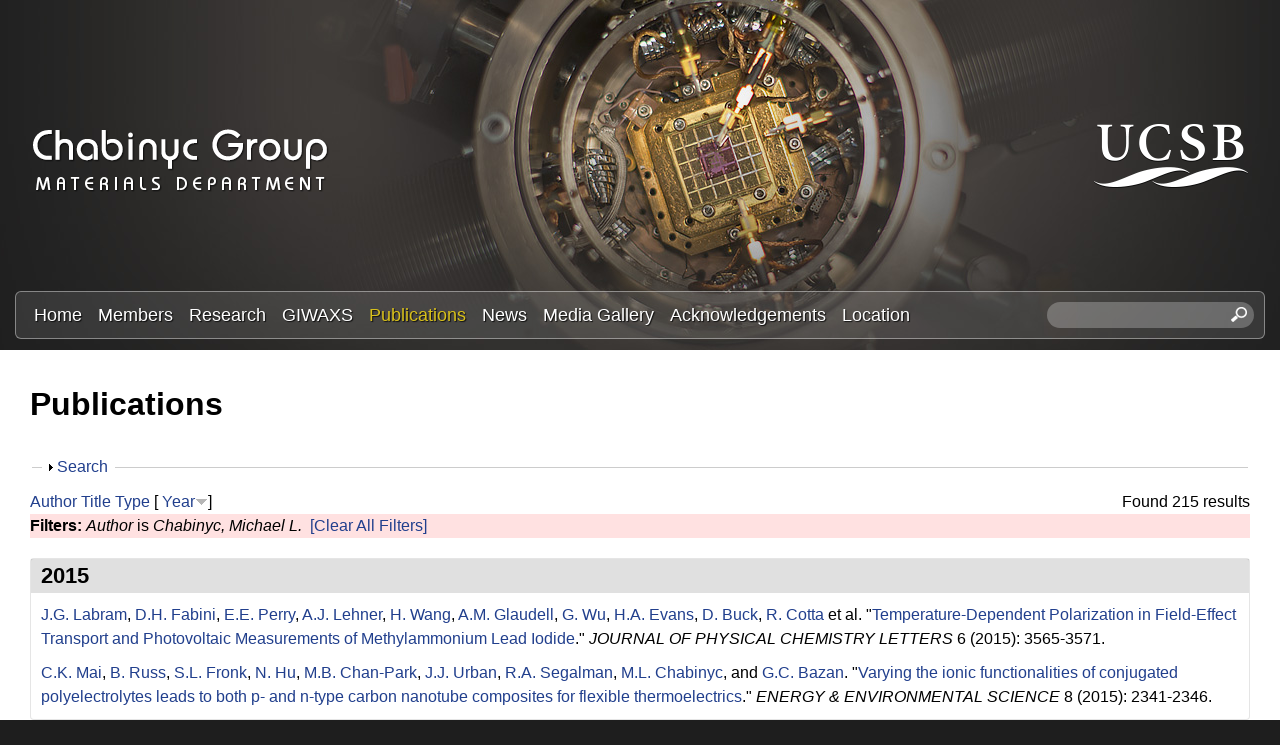

--- FILE ---
content_type: text/html; charset=utf-8
request_url: https://labs.materials.ucsb.edu/chabinyc/michael/publications?page=3&f%5Bauthor%5D=219&amp%3Bamp%3Bs=title&amp%3Bamp%3Bo=asc&amp%3Bs=title&amp%3Bo=asc&s=year&o=desc
body_size: 24364
content:
<!DOCTYPE html>
<!--[if lt IE 7]><html class="lt-ie9 lt-ie8 lt-ie7" lang="en" dir="ltr"><![endif]-->
<!--[if IE 7]><html class="lt-ie9 lt-ie8" lang="en" dir="ltr"><![endif]-->
<!--[if IE 8]><html class="lt-ie9" lang="en" dir="ltr"><![endif]-->
<!--[if gt IE 8]><!--><html lang="en" dir="ltr" prefix="content: http://purl.org/rss/1.0/modules/content/ dc: http://purl.org/dc/terms/ foaf: http://xmlns.com/foaf/0.1/ og: http://ogp.me/ns# rdfs: http://www.w3.org/2000/01/rdf-schema# sioc: http://rdfs.org/sioc/ns# sioct: http://rdfs.org/sioc/types# skos: http://www.w3.org/2004/02/skos/core# xsd: http://www.w3.org/2001/XMLSchema#"><!--<![endif]-->
<head>
<meta charset="utf-8" />
<link rel="shortcut icon" href="https://labs.materials.ucsb.edu/chabinyc/michael/sites/labs.materials.ucsb.edu.chabinyc.michael/themes/sands_subtheme/css/images/favicon.png" type="image/png" />
<meta name="viewport" content="width=device-width, initial-scale=1.0, user-scalable=yes" />
<meta name="MobileOptimized" content="width" />
<meta name="HandheldFriendly" content="1" />
<meta name="apple-mobile-web-app-capable" content="yes" />
<meta name="generator" content="Drupal 7 (https://www.drupal.org)" />
<link rel="canonical" href="https://labs.materials.ucsb.edu/chabinyc/michael/publications" />
<link rel="shortlink" href="https://labs.materials.ucsb.edu/chabinyc/michael/publications" />
<title>Publications | Page 4 | Chabinyc Research Group | Materials Department | UC Santa Barbara</title>
<link type="text/css" rel="stylesheet" href="https://labs.materials.ucsb.edu/chabinyc/michael/sites/labs.materials.ucsb.edu.chabinyc.michael/files/css/css_kGOiLynQevpZXqKyUN-Zdrck68xb_2WbL1AK0GAULw0.css" media="all" />
<link type="text/css" rel="stylesheet" href="https://labs.materials.ucsb.edu/chabinyc/michael/sites/labs.materials.ucsb.edu.chabinyc.michael/files/css/css_LwEc_9DSsIL9AH8CXm_F0NaGUtF0s_uVWfc4Yz8cxs8.css" media="all" />
<link type="text/css" rel="stylesheet" href="https://labs.materials.ucsb.edu/chabinyc/michael/sites/labs.materials.ucsb.edu.chabinyc.michael/files/css/css_mZ-ZNiLu1xtBJ6BfdDb-OjY8T0ctdpT6uZgs1a51mtI.css" media="all" />
<link type="text/css" rel="stylesheet" href="https://labs.materials.ucsb.edu/chabinyc/michael/sites/labs.materials.ucsb.edu.chabinyc.michael/files/css/css_RWc6iUUU7Ete2cdHeu__ZrkB7y35dgczsbcUFJlr1Pg.css" media="screen" />
<link type="text/css" rel="stylesheet" href="https://labs.materials.ucsb.edu/chabinyc/michael/sites/labs.materials.ucsb.edu.chabinyc.michael/files/css/css_1tpBhcpzU3S-YS0HKbMupnzspUHGfTqFREqsTOYYS2g.css" media="only screen" />
<link type="text/css" rel="stylesheet" href="https://labs.materials.ucsb.edu/chabinyc/michael/sites/labs.materials.ucsb.edu.chabinyc.michael/files/css/css_wEPVrHA3FYwtLTgMvCWIbSVCF7Mfcp468nyOJyh5RBQ.css" media="screen" />
<link type="text/css" rel="stylesheet" href="https://labs.materials.ucsb.edu/chabinyc/michael/sites/labs.materials.ucsb.edu.chabinyc.michael/files/css/css_ftT-eHMw6koE8bOQHjbdsF3Lz9wdQwhCiNKhE8ZOxCY.css" media="all" />
<link type="text/css" rel="stylesheet" href="https://labs.materials.ucsb.edu/chabinyc/michael/sites/labs.materials.ucsb.edu.chabinyc.michael/files/css/css_hTorlf38WnkdNg5gffqAytn_f1grcL7SipSLFEErxL8.css" media="only screen" />

<!--[if lt IE 9]>
<link type="text/css" rel="stylesheet" href="https://labs.materials.ucsb.edu/chabinyc/michael/sites/labs.materials.ucsb.edu.chabinyc.michael/files/css/css_nDTNy1DxenWbV39-8s9p4PKxw0J6Mes3cv7OWA1B8WA.css" media="screen" />
<![endif]-->
<script type="text/javascript" src="https://labs.materials.ucsb.edu/chabinyc/michael/sites/labs.materials.ucsb.edu.chabinyc.michael/files/js/js_s7yA-hwRxnKty__ED6DuqmTMKG39xvpRyrtyCrbWH4M.js"></script>
<script type="text/javascript" src="https://labs.materials.ucsb.edu/chabinyc/michael/sites/labs.materials.ucsb.edu.chabinyc.michael/files/js/js_KCd8rbJYUruV1tRJnh4um34UYvyhlrSVCPR1jNko2h8.js"></script>
<script type="text/javascript" src="https://labs.materials.ucsb.edu/chabinyc/michael/sites/labs.materials.ucsb.edu.chabinyc.michael/files/js/js_fWklib8OU8L7rIpnrOljN4PF2OxAL-ijFieWqL-2ukI.js"></script>
<script type="text/javascript" src="https://labs.materials.ucsb.edu/chabinyc/michael/sites/labs.materials.ucsb.edu.chabinyc.michael/files/js/js_XmvUu_ZnQcG07GKj5KpNBDEIOYoZOKv33WULuVNe7RY.js"></script>
<script type="text/javascript">
<!--//--><![CDATA[//><!--
jQuery.extend(Drupal.settings, {"basePath":"\/chabinyc\/michael\/","pathPrefix":"","setHasJsCookie":0,"ajaxPageState":{"theme":"sands_subtheme","theme_token":"IVzaZ63pBPh-nEjSp--9bDCd0hIHw8LcejwnMp-Lt5k","js":{"sites\/all\/modules\/jquery_update\/replace\/jquery\/1.8\/jquery.min.js":1,"misc\/jquery-extend-3.4.0.js":1,"misc\/jquery-html-prefilter-3.5.0-backport.js":1,"misc\/jquery.once.js":1,"misc\/drupal.js":1,"misc\/form.js":1,"sites\/all\/libraries\/colorbox\/jquery.colorbox-min.js":1,"sites\/all\/modules\/colorbox\/js\/colorbox.js":1,"sites\/all\/modules\/colorbox\/styles\/stockholmsyndrome\/colorbox_style.js":1,"sites\/all\/modules\/custom_search\/js\/custom_search.js":1,"misc\/collapse.js":1,"sites\/all\/themes\/adaptivetheme\/at_core\/scripts\/outside-events.js":1,"sites\/all\/themes\/adaptivetheme\/at_core\/scripts\/menu-toggle.js":1},"css":{"modules\/system\/system.base.css":1,"modules\/system\/system.menus.css":1,"modules\/system\/system.messages.css":1,"modules\/system\/system.theme.css":1,"sites\/all\/modules\/date\/date_api\/date.css":1,"sites\/all\/modules\/date\/date_popup\/themes\/datepicker.1.7.css":1,"modules\/field\/theme\/field.css":1,"modules\/node\/node.css":1,"modules\/search\/search.css":1,"modules\/user\/user.css":1,"sites\/all\/modules\/youtube\/css\/youtube.css":1,"sites\/all\/modules\/views\/css\/views.css":1,"sites\/all\/modules\/ckeditor\/css\/ckeditor.css":1,"sites\/all\/modules\/colorbox\/styles\/stockholmsyndrome\/colorbox_style.css":1,"sites\/all\/modules\/ctools\/css\/ctools.css":1,"sites\/all\/modules\/biblio\/biblio.css":1,"sites\/all\/modules\/custom_search\/custom_search.css":1,"sites\/all\/themes\/adaptivetheme\/at_core\/css\/at.layout.css":1,"sites\/labs.materials.ucsb.edu.chabinyc.michael\/themes\/sands_subtheme\/css\/global.base.css":1,"sites\/labs.materials.ucsb.edu.chabinyc.michael\/themes\/sands_subtheme\/css\/global.styles.css":1,"public:\/\/adaptivetheme\/sands_subtheme_files\/sands_subtheme.responsive.layout.css":1,"public:\/\/adaptivetheme\/sands_subtheme_files\/sands_subtheme.fonts.css":1,"public:\/\/adaptivetheme\/sands_subtheme_files\/sands_subtheme.menutoggle.css":1,"public:\/\/adaptivetheme\/sands_subtheme_files\/sands_subtheme.responsive.styles.css":1,"public:\/\/adaptivetheme\/sands_subtheme_files\/sands_subtheme.lt-ie9.layout.css":1}},"colorbox":{"opacity":"0.85","current":"{current} of {total}","previous":"\u00ab Prev","next":"Next \u00bb","close":"Close","maxWidth":"98%","maxHeight":"98%","fixed":true,"mobiledetect":true,"mobiledevicewidth":"480px","file_public_path":"\/chabinyc\/michael\/sites\/labs.materials.ucsb.edu.chabinyc.michael\/files","specificPagesDefaultValue":"admin*\nimagebrowser*\nimg_assist*\nimce*\nnode\/add\/*\nnode\/*\/edit\nprint\/*\nprintpdf\/*\nsystem\/ajax\nsystem\/ajax\/*"},"custom_search":{"form_target":"_self","solr":0},"urlIsAjaxTrusted":{"\/chabinyc\/michael\/search\/node":true,"\/chabinyc\/michael\/publications?page=3\u0026f%5Bauthor%5D=219\u0026amp%3Bamp%3Bs=title\u0026amp%3Bamp%3Bo=asc\u0026amp%3Bs=title\u0026amp%3Bo=asc\u0026s=year\u0026o=desc":true},"adaptivetheme":{"sands_subtheme":{"layout_settings":{"bigscreen":"three-col-grail","tablet_landscape":"three-col-grail","tablet_portrait":"one-col-stack","smalltouch_landscape":"one-col-stack","smalltouch_portrait":"one-col-stack"},"media_query_settings":{"bigscreen":"only screen and (min-width:1025px)","tablet_landscape":"only screen and (min-width:769px) and (max-width:1024px)","tablet_portrait":"only screen and (min-width:581px) and (max-width:768px)","smalltouch_landscape":"only screen and (min-width:321px) and (max-width:580px)","smalltouch_portrait":"only screen and (max-width:320px)"},"menu_toggle_settings":{"menu_toggle_tablet_portrait":"false","menu_toggle_tablet_landscape":"true"}}}});
//--><!]]>
</script>
<!--[if lt IE 9]>
<script src="https://labs.materials.ucsb.edu/chabinyc/michael/sites/all/themes/adaptivetheme/at_core/scripts/html5.js?rbdsn8"></script>
<![endif]-->
</head>
<body class="html not-front not-logged-in no-sidebars page-publications site-name-hidden atr-7.x-3.x atv-7.x-3.4 site-name-chabinyc-research-group--materials-department--uc-santa-barbara section-publications">
  <div id="skip-link" class="nocontent">
    <a href="#main-content" class="element-invisible element-focusable">Skip to main content</a>
  </div>
    <div id="page-wrapper">
  <div id="page" class="page at-mt">

    
    <div id="header-wrapper">
      <div class="container clearfix">
        <header id="header" class="clearfix" role="banner">

                      <!-- start: Branding -->
            <div id="branding" class="branding-elements clearfix">

                              <div id="logo">
                  <a href="/chabinyc/michael/"><img class="site-logo" typeof="foaf:Image" src="https://labs.materials.ucsb.edu/chabinyc/michael/sites/labs.materials.ucsb.edu.chabinyc.michael/themes/sands_subtheme/css/images/logo.png" alt="Chabinyc Research Group | Materials Department | UC Santa Barbara" /></a>                </div>
              
                              <!-- start: Site name and Slogan -->
                <div class="element-invisible h-group" id="name-and-slogan">

                                      <h1 class="element-invisible" id="site-name"><a href="/chabinyc/michael/" title="Home page">Chabinyc Research Group | Materials Department | UC Santa Barbara</a></h1>
                  
                  
                </div><!-- /end #name-and-slogan -->
                            
              
<!-- Start UCSB Logo -->
<div id="ucsb-logo">
<img alt="UC Santa Barbara" src="/sites/labs.materials.ucsb.edu.chabinyc.michael/themes/sands_subtheme/css/images/ucsb-logo.png" />
</div>
<!-- End UCSB Logo -->              


            </div><!-- /end #branding -->
          
        
        </header>
      </div>
    </div>

          <div id="nav-wrapper">
        <div class="container clearfix">
          <div id="menu-bar" class="nav clearfix"><nav id="block-menu-block-1" class="block block-menu-block menu-wrapper menu-bar-wrapper clearfix at-menu-toggle odd first block-count-1 block-region-menu-bar block-1"  role="navigation">  
      <h2 class="element-invisible block-title">☰ Menu</h2>
  
  <div class="menu-block-wrapper menu-block-1 menu-name-main-menu parent-mlid-0 menu-level-1">
  <ul class="menu clearfix"><li class="first leaf menu-mlid-239 menu-depth-1 menu-item-239"><a href="/chabinyc/michael/">Home</a></li><li class="leaf menu-mlid-524 menu-depth-1 menu-item-524"><a href="/chabinyc/michael/members">Members</a></li><li class="leaf menu-mlid-535 menu-depth-1 menu-item-535"><a href="/chabinyc/michael/research">Research</a></li><li class="leaf menu-mlid-3116 menu-depth-1 menu-item-3116"><a href="/chabinyc/michael/giwaxs">GIWAXS</a></li><li class="leaf active-trail active menu-mlid-533 menu-depth-1 menu-item-533"><a href="/chabinyc/michael/publications" class="active-trail active">Publications</a></li><li class="leaf menu-mlid-537 menu-depth-1 menu-item-537"><a href="/chabinyc/michael/news">News</a></li><li class="leaf menu-mlid-815 menu-depth-1 menu-item-815"><a href="/chabinyc/michael/media">Media Gallery</a></li><li class="leaf menu-mlid-2033 menu-depth-1 menu-item-2033"><a href="/chabinyc/michael/acknowledgements">Acknowledgements</a></li><li class="last leaf menu-mlid-585 menu-depth-1 menu-item-585"><a href="/chabinyc/michael/location">Location</a></li></ul></div>

  </nav><div id="block-custom-search-blocks-1" class="block block-custom-search-blocks no-title menu-wrapper menu-bar-wrapper clearfix at-menu-toggle even last block-count-2 block-region-menu-bar block-1" >  
  
  <form class="search-form" role="search" action="/chabinyc/michael/publications?page=3&amp;f%5Bauthor%5D=219&amp;amp%3Bamp%3Bs=title&amp;amp%3Bamp%3Bo=asc&amp;amp%3Bs=title&amp;amp%3Bo=asc&amp;s=year&amp;o=desc" method="post" id="custom-search-blocks-form-1" accept-charset="UTF-8"><div><div class="form-item form-type-textfield form-item-custom-search-blocks-form-1">
  <label class="element-invisible" for="edit-custom-search-blocks-form-1--2">Search this site </label>
 <input title="Enter the terms you wish to search for." class="custom-search-box form-text" placeholder="" type="text" id="edit-custom-search-blocks-form-1--2" name="custom_search_blocks_form_1" value="" size="20" maxlength="128" />
</div>
<input type="hidden" name="delta" value="1" />
<input type="hidden" name="form_build_id" value="form-paeUz_ZcDpn3ebKbC5QmlaAA0fRQnBjooaxh5-p6XJ0" />
<input type="hidden" name="form_id" value="custom_search_blocks_form_1" />
<div class="form-actions form-wrapper" id="edit-actions--2"><input style="display:none;" type="submit" id="edit-submit--3" name="op" value="" class="form-submit" /></div></div></form>
  </div></div>                            </div>
      </div>
    
    
    
    
    <div id="content-wrapper"><div class="container">
      <div id="columns"><div class="columns-inner clearfix">
        <div id="content-column"><div class="content-inner">

          
          <section id="main-content">

            
                          <header id="main-content-header" class="clearfix">

                                  <h1 id="page-title">Publications</h1>
                
                
              </header>
            

  <!-- Start Three column 3x33 Gpanel -->
  <!-- End Three column 3x33 Gpanel -->



                          <div id="content">
                <div id="block-system-main" class="block block-system no-title odd first last block-count-3 block-region-content block-main" >  
  
  <div id="biblio-header" class="clear-block"><form action="/chabinyc/michael/publications?page=3&amp;f%5Bauthor%5D=219&amp;amp%3Bamp%3Bs=title&amp;amp%3Bamp%3Bo=asc&amp;amp%3Bs=title&amp;amp%3Bo=asc&amp;s=year&amp;o=desc" method="post" id="biblio-search-form" accept-charset="UTF-8"><div><fieldset class="collapsible collapsed form-wrapper" id="edit-search-form"><legend><span class="fieldset-legend">Search</span></legend><div class="fieldset-wrapper"><div class="container-inline biblio-search clear-block"><div class="form-item form-type-textfield form-item-keys">
  <input type="text" id="edit-keys" name="keys" value="" size="25" maxlength="255" class="form-text" />
</div>
<input type="submit" id="edit-submit" name="op" value="Publications search" class="form-submit" /></div><fieldset class="collapsible collapsed form-wrapper" id="edit-filters"><legend><span class="fieldset-legend">Show only items where</span></legend><div class="fieldset-wrapper"><div class="exposed-filters"><div class="clearfix form-wrapper" id="edit-status"><div class="filters form-wrapper" id="edit-filters--2"><div class="form-item form-type-select form-item-author">
  <label for="edit-author">Author </label>
 <select id="edit-author" name="author" class="form-select"><option value="any" selected="selected">any</option><option value="773">.S., C </option><option value="669">ADAMS, WW </option><option value="764">Adams, W.W. </option><option value="265">Ade, H. </option><option value="673">AGRAWAL, AK </option><option value="772">Agrawal, A.K. </option><option value="468">Al-Hashimi, Mohammed </option><option value="1881">Albanese, Kaitlin </option><option value="2011">Albanese, Kaitlin R</option><option value="2191">Albanese, Kaitlin R.</option><option value="2231">Alizadeh, Nima </option><option value="844">Amir, R.J. </option><option value="433">Amir, E. </option><option value="435">Amir, Roey J.</option><option value="648">Anderson, J.R. </option><option value="336">Anthony, John </option><option value="788">Anthony, J. </option><option value="383">Anthopoulos, Thomas D.</option><option value="802">Anthopoulos, T.D. </option><option value="1816">Antoine, Ségolène </option><option value="615">Antonuk, LE </option><option value="550">Apte, R.B. </option><option value="372">Arai, Tomoya </option><option value="808">Arai, T. </option><option value="599">Arias, A.C. </option><option value="664">Arnold, FE </option><option value="775">Arnold, F.E. </option><option value="2391">Arunlimsawat, Suangsiri </option><option value="348">Ashraf, R.S. </option><option value="1861">Assadi, Sepanta </option><option value="1496">Atassi, Amalie </option><option value="598">Bailey, C. </option><option value="1581">Balzer, Alex H</option><option value="472">Banerjee, Kaustav </option><option value="236">Bannock, J.H. </option><option value="538">Bao, Z </option><option value="1061">Barlow, Stephen </option><option value="1471">Barraza, Brian </option><option value="288">Barreda, Omar </option><option value="752">Barreda, O. </option><option value="1131">Bartels, Joshua M.</option><option value="332">Baruah, Tunna </option><option value="785">Baruah, T. </option><option value="467">Batara, N.A. </option><option value="209">Bates, Christopher M</option><option value="1691">Bates, Christopher M.</option><option value="2176">Bates, Christopher M.</option><option value="699">Bazan, G.C. </option><option value="2166">Beaucage, Peter A.</option><option value="1301">Beaujuge, Pierre </option><option value="225">Bechtel, Jonathon S.</option><option value="704">Bechtel, J.S. </option><option value="531">Bernstein, David P.</option><option value="296">Biddle, Perry H.</option><option value="742">Biddle, P.H. </option><option value="1171">Blackburn, Jeff L.</option><option value="1866">Blankenship, Jacob </option><option value="2096">Blankenship, Jacob R.</option><option value="496">Boudouris, Bryan W.</option><option value="2201">Brabec, Christoph </option><option value="1156">Brady, Michael A.</option><option value="268">Brady, M.A. </option><option value="654">Brauman, J.I. </option><option value="315">Bredas, Jean-Luc </option><option value="796">Bredas, J.L. </option><option value="442">Breiby, Dag W.</option><option value="841">Brgoch, J. </option><option value="519">Brocorens, Patrick </option><option value="739">Brown, S.J. </option><option value="2266">Brumberg, Alexandra </option><option value="431">Brunetti, F.G. </option><option value="443">Bubel, S.L. </option><option value="327">Buck, David </option><option value="836">Buck, D. </option><option value="668">BUNNING, TJ </option><option value="778">Bunning, T.J. </option><option value="492">Burke, Daniel J.</option><option value="675">BURKETTE, J </option><option value="774">Burkette, J. </option><option value="470">Burkhardt, Martin </option><option value="402">Cabral, Joao T.</option><option value="855">Cabral, J.T. </option><option value="416">Cahill, David G.</option><option value="1996">Callan, Devon H</option><option value="2331">Callan, Devon </option><option value="502">Campos, Luis M.</option><option value="256">Carpenter, Joshua </option><option value="725">Carpenter, J. </option><option value="626">Cervelli, F </option><option value="211">Chabinyc, M.L. </option><option value="219">Chabinyc, Michael L.</option><option value="976">Chabinyc, Michael L</option><option value="238">Chabinyc, Michael </option><option value="840">Chan-Park, M.B. </option><option value="375">Chan-Park, Mary B.</option><option value="246">Chang, W.B. </option><option value="1716">Chang, William B</option><option value="1521">Cheetham, Anthony K</option><option value="2296">Cheetham, Anthony K.</option><option value="2016">Chen, Yan-Qiao </option><option value="2246">Chen, Zhengtao </option><option value="459">Chen, Zhihua </option><option value="634">Chen, XX </option><option value="306">Cheng, Cheng-Maw </option><option value="790">Cheng, C.M. </option><option value="1771">Cheng, Christina </option><option value="485">Chesnut, Eneida </option><option value="337">Chiu, Chien-Yang </option><option value="400">Chiu, Kar Ho</option><option value="650">Chiu, DT </option><option value="834">Chiu, C.Y. </option><option value="853">Chiu, K.H. </option><option value="407">Chmelka, Bradley F.</option><option value="465">Choi, S.H. </option><option value="2221">Choi, Yu-Jin </option><option value="1736">Choudhry, Usama </option><option value="569">Chow, E. M.</option><option value="651">Christian, JF </option><option value="552">Chu, V </option><option value="1836">Chung, Juil </option><option value="821">Clancy, P. </option><option value="367">Clancy, Paulette </option><option value="1331">Clark, Kyle </option><option value="386">Cochran, J.E. </option><option value="508">Coelle, Michael </option><option value="426">Coffin, Robert C.</option><option value="847">Coffin, R.C. </option><option value="644">Cohen, AE </option><option value="378">Collins, Sam </option><option value="473">Collins, B.A. </option><option value="825">Collins, S. </option><option value="2131">Condarcure, Marcus </option><option value="521">Cornil, Jerome </option><option value="1561">Corona, Patrick T</option><option value="837">Cotta, R. </option><option value="328">Cotta, Robert </option><option value="1841">Cotts, Benjamin L</option><option value="498">Cowart, John J.</option><option value="436">Cowart,, J.S. </option><option value="655">Craig, SL </option><option value="614">Crawford, GP </option><option value="558">Crouch, David J.</option><option value="1296">Cruciani, Federico </option><option value="2256">Cunniff, Austin </option><option value="1151">Dahlman, Clayton J.</option><option value="1376">Dahlman, Clayton J</option><option value="534">Daniel, Juergen H.</option><option value="565">Daniel, Jurgen </option><option value="602">Daniel, J.H. </option><option value="1726">Danielsen, Scott PO</option><option value="831">Dantelle, G. </option><option value="357">Dantelle, Geraldine </option><option value="2366">Das, Pratyusha </option><option value="1101">Davidson, Emily C.</option><option value="1351">de Alaniz, Javier Read</option><option value="1461">de Alaniz, Javier Read</option><option value="1701">de Alaniz, Javier Read</option><option value="716">de Mello, J.C. </option><option value="2326">de Oca, Iván Montes</option><option value="290">de Villers, B.J.T. </option><option value="738">DeCrescent, R.A. </option><option value="250">DeCrescent, Ryan A.</option><option value="1381">DeCrescent, Ryan A</option><option value="1181">Delaire, Olivier </option><option value="857">Delaney, K.T. </option><option value="2036">Delaney, Kris T</option><option value="341">Delaney, Kris T.</option><option value="812">Delaney, K.R. </option><option value="507">DeLongchamp, D.M. </option><option value="506">DeLongchamp, Dean M.</option><option value="2121">DeStefano, Audra J.</option><option value="723">Di Pietro, R. </option><option value="454">Dibb, George F.</option><option value="503">Dimitriou, Michael D.</option><option value="2386">Do, Sang </option><option value="285">Doan-Nguyen, Vicky V. T.</option><option value="735">Doan-Nguyen, V.T. </option><option value="1631">Dolinski, Neil D</option><option value="596">Donovan, Matthew M.</option><option value="427">Douglas, Jessica D.</option><option value="848">Douglas, J.D. </option><option value="1541">Du, Xinhong </option><option value="2141">Dudenas, Peter J.</option><option value="665">Dudis, DS </option><option value="762">Dudis, D.S. </option><option value="509">Duffy, Warren </option><option value="399">Duong, Duc T.</option><option value="852">Duong, D.T. </option><option value="856">Durrant, J.R. </option><option value="403">Durrant, James R.</option><option value="1216">Dylla, Maxwell T.</option><option value="1811">D’Ambra, Colton A</option><option value="838">Echegoyen, L. </option><option value="329">Echegoyen, Luis </option><option value="693">Ediger, M.D. </option><option value="2056">Edmund, Jerrick </option><option value="340">Eisenmenger, N.D. </option><option value="547">Endicott, F. </option><option value="709">Evans, H.A. </option><option value="721">Evans, C.M. </option><option value="705">Evans, H.A. </option><option value="1436">Even, Jacky </option><option value="1411">Everest, Michael A</option><option value="226">Eyans, Hayden A.</option><option value="701">Fabini, D.H. </option><option value="264">Facchetti, Antonio </option><option value="730">Facchetti, A. </option><option value="338">Fagenson, Ryan </option><option value="835">Fagenson, R. </option><option value="483">Fan, Jian </option><option value="694">Fang, H. </option><option value="242">Fang, Haiyu </option><option value="851">Faria, G.C. </option><option value="396">Faria, Gregorio Couto</option><option value="667">FARMER, BL </option><option value="777">Farmer, B.L. </option><option value="1556">Faust, Mina </option><option value="1246">Fearn, Sarah </option><option value="371">Fei, Z. </option><option value="1901">Fenton, Abigail M</option><option value="1176">Ferguson, Andrew J.</option><option value="478">Fink, R. </option><option value="510">Fischer, D.A. </option><option value="616">Flynn, MJ </option><option value="411">Forster, Jason D.</option><option value="662">Fratini, A.V. </option><option value="428">Frechet, Jean M. J.</option><option value="849">Frechet, J.M.J. </option><option value="2051">Fredrickson, Glenn H</option><option value="343">Fredrickson, Glenn H.</option><option value="814">Fredrickson, G.H. </option><option value="641">Frisbie, CD </option><option value="304">Fronk, S.L. </option><option value="283">Gahill, David G.</option><option value="722">Gahill, D.G. </option><option value="1366">Ganapathysubramanian, Baskar </option><option value="342">Ganesan, Venkat </option><option value="813">Ganesan, V. </option><option value="257">Gann, E. </option><option value="2026">Gann, Eliot </option><option value="613">Gardner, Sandra </option><option value="291">Gaspera, Enrico Della</option><option value="737">Gaspera, Della </option><option value="659">Gatev, GG </option><option value="783">Gatev, G.G. </option><option value="571">Geluz-Aguilar, V. </option><option value="574">Genevicius, K </option><option value="1636">Geng, Zhishuai </option><option value="956">Glaudell, Anne M</option><option value="293">Glaudell, Anne M.</option><option value="429">Glaudell, A.M. </option><option value="214">Gomez, Jaritza </option><option value="687">Gomez, J. </option><option value="1931">Gomez, Enrique D</option><option value="559">Gordeyev, Sergey </option><option value="2336">Gruschka, Max </option><option value="2031">Grzetic, Douglas J</option><option value="487">Guide, Michele </option><option value="686">Gujral, A. </option><option value="511">Gundlach, D.J. </option><option value="1876">Guo, Jiaqi </option><option value="633">Haag, R </option><option value="630">Haasch, R </option><option value="512">Hamadani, Behrong </option><option value="527">Hamilton, R. </option><option value="381">Han, Yang </option><option value="798">Han, Y. </option><option value="1616">Han, Songi </option><option value="1686">Han, Songi </option><option value="750">Hartmeier, B.F. </option><option value="353">Hauser, Adam J.</option><option value="810">Hauser, A.J. </option><option value="276">Hawker, C.J. </option><option value="432">Hawker, C.J. </option><option value="1026">Hawker, Craig J</option><option value="1066">Hawker, Craig J.</option><option value="1681">Hawker, Craig J.</option><option value="317">Hebert, Claire-Alice </option><option value="758">Hebert, C.A. </option><option value="325">Heeger, A.J. </option><option value="292">Heeney, M.J. </option><option value="1136">Helgeson, Matthew E.</option><option value="1576">Helgeson, Matthew E</option><option value="274">Hexemer, Alexander </option><option value="749">Hexemer, A. </option><option value="560">Higgins, Simon J.</option><option value="815">Hiszpanski, A.M. </option><option value="421">Ho, Victor </option><option value="632">Holmlin, R.E. </option><option value="2076">Hong, Min Ji</option><option value="833">Houk, K.N. </option><option value="359">Houk, Ken N.</option><option value="789">Hsu, B.B.Y. </option><option value="318">Hu, Jerry </option><option value="374">Hu, Nan </option><option value="839">Hu, N. </option><option value="1341">Huang, Wei </option><option value="216">Huang, Chengbin </option><option value="349">Huang, Zhenggang </option><option value="419">Huang, Ye </option><option value="490">Huang, Y.C. </option><option value="689">Huang, C. </option><option value="804">Huang, Z. </option><option value="477">Hub, C. </option><option value="1621">Hui, Nie </option><option value="1911">Hultmark, Sandra </option><option value="635">Ismagilov, RF </option><option value="390">Jacobs, Andrew R.</option><option value="639">Jacobs, H.O. </option><option value="782">Janaway, G.A. </option><option value="1896">Järsvall, Emmy </option><option value="289">Jasieniak, J.J. </option><option value="440">Jaye, Cherno </option><option value="215">Jiang, Jing </option><option value="688">Jiang, J. </option><option value="530">Jimison, Leslie H.</option><option value="394">Jinnai, Hiroshi </option><option value="500">Jo, Jang </option><option value="437">Johnson, MA </option><option value="1126">Jones, Seamus D.</option><option value="1671">Jones, Seamus D</option><option value="404">Junk, Matthias J. N.</option><option value="366">Kahn, Antoine </option><option value="820">Kahn, A. </option><option value="1446">Kanatzidis, Mercouri G</option><option value="1966">Kanatzidis, Mercouri </option><option value="2286">Kanatzidis, Mercouri G.</option><option value="1211">Kang, Stephen D.</option><option value="652">Karger, AM </option><option value="1431">Katan, Claudine </option><option value="1106">Katsumata, Reika </option><option value="1426">Ke, Weijun </option><option value="1781">Keene, Scott T</option><option value="1146">Kennard, Rhys M.</option><option value="1371">Kennard, Rhys M</option><option value="1831">Kennard, Rhiannon M</option><option value="2271">Kent, Greggory T.</option><option value="294">Kiefer, David </option><option value="733">Kiefer, D. </option><option value="377">Kim, Chunki </option><option value="824">Kim, C. </option><option value="1731">Kim, Taeyong </option><option value="1891">Kim, Donghyun </option><option value="1981">Kincaid, Joseph R. A</option><option value="505">Kline, R.J. </option><option value="2356">Kodalle, Tim </option><option value="258">Koelln, Lisa Sophie</option><option value="726">Koelln, L.S. </option><option value="986">Koldemir, Unsal </option><option value="299">Kopidakis, Nikos </option><option value="745">Kopidakis, N. </option><option value="409">Kotiuga, Michele </option><option value="2236">Kottage, Dimagi </option><option value="1191">Kovnir, Kirill </option><option value="1261">Kozycz, Lisa M.</option><option value="458">Kraemer, Stephan </option><option value="277">Kramer, E.J. </option><option value="364">Kraya, Laura </option><option value="818">Kraya, L. </option><option value="2171">Krishnamurthy, Adarsh </option><option value="1926">Kroon, Renee </option><option value="2186">Kroon, Rene </option><option value="603">Krusor, B </option><option value="269">Ku, S.Y. </option><option value="2301">Kuklinski, Owen </option><option value="445">Kunze, F. </option><option value="223">Labram, J.G. </option><option value="1051">Labram, John G.</option><option value="1346">Labram, John G</option><option value="679">LACY, N </option><option value="768">Lacy, N. </option><option value="1336">Lai, Wen-Yong </option><option value="2341">Landsman, Matthew R.</option><option value="2396">Lanuza, Emmanuel </option><option value="2086">Lapkriengkri, Intanon </option><option value="522">Lazzoroni, Roberto </option><option value="1721">Le, My Linh</option><option value="1751">LeCroy, Garrett </option><option value="1256">Lee, In-Hwan </option><option value="1611">Lee, Dongwook </option><option value="311">Lee, Byoung Hoon</option><option value="794">Lee, B.H. </option><option value="224">Lehner, A.J. </option><option value="1491">Levi, Adam E</option><option value="850">Li, Z. </option><option value="1311">Li, Xiangchun </option><option value="1536">Li, Wenhao </option><option value="2071">Li, Alice </option><option value="395">Li, Zhe </option><option value="417">Li, Yao </option><option value="1651">Liao, Bolin </option><option value="637">Lieberman, M </option><option value="1801">Lill, Alexander T</option><option value="823">Lim, E. </option><option value="339">Lim, Eunhee </option><option value="321">Liman, C.D. </option><option value="551">Limb, Scott </option><option value="588">Lin, E.K. </option><option value="2376">Lin, Ming-Pei </option><option value="1291">Liu, Shengjian </option><option value="2081">Liu, Yang </option><option value="281">Liu, Jun </option><option value="373">Liu, Xiaofeng </option><option value="471">Liu, Wei </option><option value="590">Liu, P. </option><option value="720">Liu, J. </option><option value="809">Liu, X. </option><option value="1806">Llanes, Luana C</option><option value="822">Loo, Y.L. </option><option value="368">Loo, Yueh-Lin </option><option value="624">Love, J.C. </option><option value="620">Lu, JP </option><option value="365">Luettich, Franziska </option><option value="819">Luettich, F. </option><option value="546">Lujan, R.A. </option><option value="1921">Lund, Anja </option><option value="1021">Luo, Yingdong </option><option value="307">Luo, Chan </option><option value="791">Luo, C. </option><option value="408">Lynch, Jared </option><option value="504">Ma, Biwu </option><option value="575">Macdonald, I </option><option value="423">MacKenzie, Roderick C. I.</option><option value="680">MACYS, DA </option><option value="769">Macys, D.A. </option><option value="734">Madhu, S. </option><option value="1466">Mahdi, Ali </option><option value="697">Mai, C.K. </option><option value="447">Malik, Jennifer A. Nekuda</option><option value="541">Malliaras, GG </option><option value="1416">Mao, Lingling </option><option value="1071">Marder, Seth R.</option><option value="567">Marohn, John A.</option><option value="235">Martin, Jaime </option><option value="714">Martin, J. </option><option value="1196">Martin, Joshua </option><option value="2161">Martin, Tyler B.</option><option value="438">Martinez, TJ </option><option value="302">Mates, T.E. </option><option value="2111">Mates, Thomas E.</option><option value="1916">Matheson, Amanda M</option><option value="489">Mayer, Andy </option><option value="1286">Mazaheripour, Amir </option><option value="1786">McCulloch, Iain </option><option value="286">McCulloch, I. </option><option value="497">McCulloch, Bryan L.</option><option value="1006">McDearmon, Brenden </option><option value="1031">McDearmon, Brenden </option><option value="646">McDonald, JC </option><option value="583">Mcgehee, MD </option><option value="263">McNeill, C.R. </option><option value="350">Meager, Iain </option><option value="805">Meager, I. </option><option value="1871">Mee, Erin </option><option value="2381">Mefford, Tyler </option><option value="1741">Meinhart, Carl </option><option value="1756">Melianas, Armantas </option><option value="827">Menyo, M.S. </option><option value="345">Menyo, Matthew S.</option><option value="647">Metallo, SJ </option><option value="422">Meyer, S.Y. </option><option value="356">Miao, Mao-sheng </option><option value="830">Miao, M.S. </option><option value="240">Michels, Jasper J.</option><option value="718">Michels, J.J. </option><option value="1846">Mikhailovsky, Alexander A</option><option value="2281">Mikhailovsky, Alexander A.</option><option value="1306">Miller, Rachel </option><option value="406">Miller, Levi </option><option value="553">Miyazaki, S </option><option value="1856">Mohtashami, Yahya </option><option value="1456">Momose, Tatsuya </option><option value="331">Moncino, Kai </option><option value="784">Moncino, K. </option><option value="446">Montarnal, Damien </option><option value="1976">Morgan, Emily E</option><option value="2311">Morgan, Emily E.</option><option value="1036">Moudgil, Karttikay </option><option value="642">Mujica, V </option><option value="1396">Mukherjee, Kunal </option><option value="1481">Mukherjee, Sanjoy </option><option value="2151">Mukherjee, Subhrangsu </option><option value="1941">Müller, Christian </option><option value="2351">Mulligan, Anya S.</option><option value="843">Murai, M. </option><option value="434">Murai, Masahito </option><option value="2006">Murphy, Elizabeth A</option><option value="412">Murray, Christopher B.</option><option value="1016">Nakayama, Hidenori </option><option value="255">Nasrallah, Iyad </option><option value="724">Nasrallah, I. </option><option value="554">Nathan, A </option><option value="413">Neaton, Jeffrey B.</option><option value="267">Neher, Dieter </option><option value="732">Neher, D. </option><option value="457">Nelson, Jenny </option><option value="549">Ng, T.N. </option><option value="379">Nguyen, Thuc-Quyen </option><option value="826">Nguyen, T.Q. </option><option value="1706">Nguyen, Phong H</option><option value="1826">Nguyen, Thuc-Quyen </option><option value="2101">Nguyen, Phong H.</option><option value="2411">Nguyen-Dang, Tung </option><option value="1656">Nie, Hui </option><option value="2206">Nielsen, Christian Bech</option><option value="351">Nielsen, Christian B.</option><option value="806">Nielsen, C.B. </option><option value="1596">Nikolaev, Andrei </option><option value="1451">Ninomiya, Naoya </option><option value="526">Northrup, J.E. </option><option value="1946">Noruzi, Ramin </option><option value="631">Nuzzo, RG </option><option value="1011">O&quot;Hara, Kathryn </option><option value="971">O&#039;Hara, Kathryn A</option><option value="261">O&#039;Hara, Kathryn </option><option value="690">O&#039;Hara, K.A. </option><option value="1551">Oh, Saejin </option><option value="298">Olson, Dana C.</option><option value="744">Olson, D.C. </option><option value="591">Ong, B.S. </option><option value="1226">Ortiz, Brenden R.</option><option value="981">Ostrowski, David P</option><option value="295">Ostrowski, David P.</option><option value="741">Ostrowski, D.P. </option><option value="1046">O’Hara, Kathryn A.</option><option value="1266">O’Hara, Kathryn </option><option value="1281">Page, Zachariah A.</option><option value="1586">Paluch, Piotr </option><option value="1986">Panuganti, Shobhana </option><option value="333">Parkin, Sean R.</option><option value="786">Parkin, S.R. </option><option value="249">Patel, S.N. </option><option value="754">Patel, Shrayesh N.</option><option value="951">Patel, Shrayesh N</option><option value="1641">Patterson, Ashlea </option><option value="622">Paul, K.E. </option><option value="684">Peelaers, H. </option><option value="755">Pemmaraju, C. D.</option><option value="756">Pemmaraju, C.D. </option><option value="270">Perez, Louis A.</option><option value="746">Perez, L.A. </option><option value="670">PERKO, TJ </option><option value="763">Perko, T.J. </option><option value="303">Perry, Erin E.</option><option value="751">Perry, E.E. </option><option value="961">Peterson, Kelly A</option><option value="1276">Peterson, Kelly A.</option><option value="2241">Phillips, Oluwadamilola </option><option value="845">Pho, T.V. </option><option value="2261">Pitenis, Angela A.</option><option value="2181">Plunkett, Evan </option><option value="1356">Pokuri, Balaji Sesha Sara</option><option value="1111">Popere, Bhooshan C.</option><option value="243">Popere, B.C. </option><option value="2091">Pramanik, Nabendu B.</option><option value="324">Prendergast, David </option><option value="757">Prendergast, D. </option><option value="627">Prentiss, MG </option><option value="672">PRICE, GE </option><option value="771">Price, G.E. </option><option value="2406">Promarak, Vinich </option><option value="376">Purushothaman, B. </option><option value="2216">Quan, Yugie </option><option value="410">Queen, Wendy L.</option><option value="1746">Quill, Tyler J</option><option value="636">Rampi, M.A. </option><option value="643">Ratner, MA </option><option value="1951">Raval, Parth </option><option value="1506">Rawlings, Dakota </option><option value="617">Ready, S.E. </option><option value="1591">Reddy, GN Manjunatha</option><option value="1971">Reddy, G N Manjunat</option><option value="656">Regan, CK </option><option value="448">Reid, Obadiah </option><option value="1241">Reid, Obadiah G.</option><option value="661">Resch, TJ </option><option value="780">Resch, T.J. </option><option value="1476">Reynolds, Veronica G</option><option value="2146">Reynolds, Veronica G.</option><option value="2251">Rhode, Andrew </option><option value="2321">Rhode, Andrew R.</option><option value="543">Richter, L.J. </option><option value="765">Riveranevares, J.A. </option><option value="532">Rivnay, Jonathan </option><option value="301">Robb, M.J. </option><option value="1271">Robledo, Isaac </option><option value="2401">Rodriguez, Gala </option><option value="391">Rogers, James T.</option><option value="451">Rumbles, Garry </option><option value="803">Rumer, J.W. </option><option value="278">Russ, B. </option><option value="537">Russo, Beverly </option><option value="361">Saathoff, Jonathan D.</option><option value="816">Saathoff, J.D. </option><option value="262">Sadhanala, Aditya </option><option value="729">Sadhanala, A. </option><option value="525">Salleo, A. </option><option value="287">Salleo, Alberto </option><option value="495">Sambandan, S. </option><option value="1116">Sanoja, Gabriel E.</option><option value="2001">Saurabh, Kumar </option><option value="1991">Schaller, Richard D</option><option value="2291">Schaller, Richard D.</option><option value="1121">Schauser, Nicole S.</option><option value="1626">Schauser, Nicole S</option><option value="1201">Schelhas, Laura T.</option><option value="1791">Scheuermann, Angelique M</option><option value="252">Schlitz, Ruth A.</option><option value="430">Schlitz, R.A. </option><option value="272">Schmidt, Kristin </option><option value="747">Schmidt, K. </option><option value="2106">Schmithorst, Michael B.</option><option value="1326">Schneider, Julia A</option><option value="807">Schroeder, B.C. </option><option value="480">Schuettfort, T. </option><option value="253">Schuller, Jon A.</option><option value="740">Schuller, J.A. </option><option value="1386">Schuller, Jon A</option><option value="248">Segalman, Rachel A.</option><option value="1511">Segalman, Rachel A</option><option value="1696">Segalman, Rachel A.</option><option value="700">Segalman, R.A. </option><option value="1661">Self, Jeffrey L</option><option value="1001">Sellinger, Alan </option><option value="463">Seo, Jung Hwa</option><option value="388">Seok, Jaewook </option><option value="229">Seshadri, R. </option><option value="1391">Seshadri, Ram </option><option value="1711">Sezen-Edmonds, Melda </option><option value="439">Shah, Manas </option><option value="297">Shaheen, Sean E.</option><option value="743">Shaheen, S.E. </option><option value="996">Shaheen, Sean E</option><option value="362">Shaw, Leo </option><option value="817">Shaw, L. </option><option value="1766">Sheelamanthula, Rajendar </option><option value="1056">Sherman, Jes B.</option><option value="310">Sherman, J. </option><option value="330">Sherman, J.B. </option><option value="540">Shinar, R </option><option value="515">Shkunov, M. </option><option value="453">Shuttle, C.G. </option><option value="239">Sieval, Alexander B.</option><option value="717">Sieval, A.B. </option><option value="266">Sirringhaus, Henning </option><option value="731">Sirringhaus, H. </option><option value="462">Sivanandan, Kulandaivelu </option><option value="561">Skabara, Peter J.</option><option value="640">Skulason, H </option><option value="1166">Smiadak, David M.</option><option value="1566">Smith, Noah C</option><option value="452">Smith, Paul </option><option value="499">Smith, Gordon </option><option value="231">Smock, S.R. </option><option value="710">Smock, S.R. </option><option value="1221">Snyder, Jeffrey </option><option value="666">Socci, E.P. </option><option value="770">Song, H.H. </option><option value="1961">Spanopoulos, Ioannis </option><option value="1206">Sparks, Taylor D.</option><option value="577">Sparrowe, D. </option><option value="414">Spitzer, Daniel </option><option value="354">Stemmer, Susanne </option><option value="811">Stemmer, S. </option><option value="1361">Stimes, Jacob </option><option value="1251">Stingelin, Natalie </option><option value="241">Stingelin, N. </option><option value="1851">Stone, Kevin H</option><option value="1441">Stoumpos, Constantinos C</option><option value="605">Street, R.A. </option><option value="2316">Strom, Amanda </option><option value="649">Stroock, AD </option><option value="322">Su, G.M. </option><option value="491">Su, Wei-Fang </option><option value="753">Su, Gregory M.</option><option value="309">Sun, Haitao </option><option value="392">Sun, Yanming </option><option value="793">Sun, H. </option><option value="2061">Sun, Dan </option><option value="2156">Sunday, Daniel </option><option value="2361">Sutter-Fella, Carolin M.</option><option value="1666">Tabassum, Tarnuma </option><option value="1601">Tagami, Kan </option><option value="991">Takacs, Christopher J</option><option value="1041">Takacs, Christopher J.</option><option value="397">Takacs, C.J. </option><option value="401">Tan, Ching-Hong </option><option value="854">Tan, C.H. </option><option value="2346">Tang, Linjing </option><option value="1516">Teicher, Samuel M L</option><option value="2306">Tent, Gregory T.</option><option value="645">Terfort, A </option><option value="1761">Thiburce, Quentin </option><option value="966">Thomas, Elayne M</option><option value="244">Thomas, Elayne M.</option><option value="696">Thomas, E.M. </option><option value="259">Thomsen, Lars </option><option value="727">Thomsen, L. </option><option value="625">Thywissen, JH </option><option value="517">Tierney, S. </option><option value="1231">Toberer, Eric S.</option><option value="846">Toma, F.M. </option><option value="425">Toma, Francesca M.</option><option value="691">Toney, M.F. </option><option value="486">Tong, Minghong </option><option value="1606">Tran, Thi </option><option value="2116">Tran, Thi M.</option><option value="2196">Tran, Cassidy </option><option value="1421">Traore, Boubacar </option><option value="1236">Treat, Neil D.</option><option value="234">Treat, N.D. </option><option value="760">Trohalaki, S. </option><option value="1776">Tuchman, Yaakov </option><option value="382">Tuladhar, Pabitra S.</option><option value="801">Tuladhar, P.S. </option><option value="385">Tumbleston, John R.</option><option value="1501">Uchiyama, Takumi </option><option value="280">Urban, J.J. </option><option value="1526">Valois, Eric </option><option value="212">Van de Walk, C. G.</option><option value="685">Van de Walk, C.G. </option><option value="227">Van der Ven, Anton </option><option value="706">Van der Ven, A. </option><option value="520">Van Vooren, Antoine </option><option value="663">Vance, TA </option><option value="781">Vance, T.A. </option><option value="466">Varotto, Alessandro </option><option value="1956">Vasileiadou, Eugenia S</option><option value="1646">Vega-Flick, Alejandro </option><option value="1141">Venkatesan, Naveen R.</option><option value="1401">Venkatesan, Naveen R</option><option value="260">Venkateshvaran, Deepak </option><option value="728">Venkateshvaran, D. </option><option value="2066">Vigil, Daniel L</option><option value="586">Vogt, BD </option><option value="456">von Hauff, Elizabeth </option><option value="678">VONMINDEN, DL </option><option value="767">Vonminden, D.L. </option><option value="579">Wagner, R </option><option value="346">Waite, Herbert </option><option value="828">Waite, J.H. </option><option value="1796">Wakidi, Hiba </option><option value="1186">Wang, Jian </option><option value="1316">Wang, Hengbin </option><option value="1821">Wang, Ming </option><option value="275">Wang, C. </option><option value="313">Wang, M. </option><option value="319">Wang, H. </option><option value="363">Wang, He </option><option value="370">Wang, Sarah </option><option value="415">Wang, Xiaojia </option><option value="479">Wang, C. </option><option value="484">Wang, Mingfeng </option><option value="674">WANG, CS </option><option value="799">Wang, S. </option><option value="2136">Warner, Caleigh </option><option value="2226">Warnock, Samuel J.</option><option value="2211">Watkins, Scott Edward</option><option value="384">Watson, Anne </option><option value="1321">Wei, Zitang </option><option value="1906">Weisen, Albree R</option><option value="273">Weiss, Thomas M.</option><option value="748">Weiss, T.M. </option><option value="393">Welch, Gregory C.</option><option value="712">Westacott, P. </option><option value="628">Whitesides, G.M. </option><option value="629">Wolfe, DB </option><option value="524">Wong, W.S. </option><option value="232">Wu, G. </option><option value="589">Wu, Y.L. </option><option value="711">Wu, G. </option><option value="1406">Wu, Guang </option><option value="2021">Wu, Claire </option><option value="228">Wudl, Fred </option><option value="707">Wudl, F. </option><option value="677">WYMAN, JF </option><option value="766">Wyman, J.F. </option><option value="1486">Xie, Renxuan </option><option value="2046">Xie, Shuyi </option><option value="387">Yan, H. </option><option value="555">Yang, J </option><option value="638">Yang, MS </option><option value="2041">Yang, Kai-Chieh </option><option value="800">Yau, C.P. </option><option value="358">Yavuz, Ilhan </option><option value="832">Yavuz, I. </option><option value="312">Ying, Lei </option><option value="795">Ying, L. </option><option value="220">Yu, Lian </option><option value="449">Yu, L. </option><option value="692">Yu, L. </option><option value="2126">Yuan, Dafei </option><option value="556">Zan, HW </option><option value="1676">Zayas, Manuel S</option><option value="2371">Zele, Alexandra </option><option value="1161">Zevalkink, Alex </option><option value="1531">Zhang, Xie </option><option value="1571">Zhang, Jiamin </option><option value="488">Zhang, Yuan </option><option value="557">Zhang, W.M. </option><option value="580">Zhang, WM </option><option value="829">Zheng, Y. </option><option value="355">Zheng, Yonghao </option><option value="308">Zhong, Cheng </option><option value="518">Zhong, Weimin </option><option value="658">Zhong, ML </option><option value="779">Zhong, M.L. </option><option value="792">Zhong, C. </option><option value="1546">Zia, Rashid </option><option value="2276">Zohar, Arava </option><option value="1886">Zokaei, Sepideh </option><option value="335">Zope, Rajendra </option><option value="787">Zope, R. </option><option value="1936">Zozoulenko, Igor </option><option value="320">Zwanziger, Josef W.</option><option value="759">Zwanziger, J.W. </option></select>
</div>
<div class="form-item form-type-select form-item-type">
  <label for="edit-type">Type </label>
 <select id="edit-type" name="type" class="form-select"><option value="any" selected="selected">any</option><option value="102">Journal Article</option><option value="101">Book Chapter</option><option value="103">Conference Paper</option></select>
</div>
<div class="form-item form-type-select form-item-term-id">
  <label for="edit-term-id">Term </label>
 <select id="edit-term-id" name="term_id" class="form-select"><option value="any" selected="selected">any</option></select>
</div>
<div class="form-item form-type-select form-item-year">
  <label for="edit-year">Year </label>
 <select id="edit-year" name="year" class="form-select"><option value="any" selected="selected">any</option><option value="2025">2025</option><option value="2024">2024</option><option value="2023">2023</option><option value="2022">2022</option><option value="2021">2021</option><option value="2020">2020</option><option value="2019">2019</option><option value="2018">2018</option><option value="2017">2017</option><option value="2016">2016</option><option value="2015">2015</option><option value="2014">2014</option><option value="2013">2013</option><option value="2012">2012</option><option value="2011">2011</option><option value="2010">2010</option><option value="2009">2009</option><option value="2008">2008</option><option value="2007">2007</option><option value="2006">2006</option><option value="2005">2005</option><option value="2004">2004</option><option value="2003">2003</option><option value="2002">2002</option><option value="2001">2001</option><option value="2000">2000</option><option value="1999">1999</option><option value="1998">1998</option><option value="1997">1997</option><option value="1996">1996</option><option value="1995">1995</option></select>
</div>
<div class="form-item form-type-select form-item-keyword">
  <label for="edit-keyword">Keyword </label>
 <select id="edit-keyword" name="keyword" class="form-select"><option value="any" selected="selected">any</option><option value="129">2</option><option value="130">6-DI-TERT-BUTYL-4-NITROPHENOL</option><option value="114">amorphous silicon</option><option value="131">ANALYSIS</option><option value="79">aromatic substitution</option><option value="132">ATP</option><option value="109">bias stress</option><option value="45">bulk heterojunction</option><option value="146">charge transfer</option><option value="101">charge transport</option><option value="136">charge transports</option><option value="111">charge trap</option><option value="118">color filters</option><option value="40">composite</option><option value="9">conducting materials</option><option value="59">conducting polymer</option><option value="6">conducting polymers</option><option value="22">conjugated polymers</option><option value="38">copper selenide</option><option value="36">coupling</option><option value="23">cross-linking</option><option value="103">crystal structures</option><option value="48">Degradation</option><option value="93">density of states</option><option value="95">diodes</option><option value="99">disorder</option><option value="24">dithienogermole</option><option value="14">donor-donor-acceptor blend</option><option value="29">doping</option><option value="61">drift-diffusion</option><option value="19">electrochemistry</option><option value="49">electrolyte</option><option value="66">electron acceptors</option><option value="50">electronic double layer</option><option value="44">epitaxy</option><option value="46">field effect transistor</option><option value="112">field-effect transistors</option><option value="124">flat-panel display</option><option value="113">flexible electronics</option><option value="107">flexible photovoltaics</option><option value="31">fullerenes</option><option value="80">fused-ring systems</option><option value="51">gold leaching</option><option value="47">grain boundaries</option><option value="73">high mobility polymer material</option><option value="41">hybrid</option><option value="117">image sensor arrays</option><option value="52">imidazolium</option><option value="67">imides</option><option value="78">in situ measurements</option><option value="151">interface engineering</option><option value="88">interfacial segregation</option><option value="53">ion gel</option><option value="54">ionic liquid (IL)</option><option value="20">ionic liquids</option><option value="115">jet printing</option><option value="126">jet-printing</option><option value="89">lamination</option><option value="32">lifetime</option><option value="37">ligand exchange</option><option value="72">long-range order</option><option value="62">metal oxide</option><option value="122">micro-structure</option><option value="121">mobility</option><option value="64">molybdenum oxide</option><option value="7">morphology</option><option value="60">n-type</option><option value="3">n-type carbon nanotube composite</option><option value="39">nanocrystal</option><option value="8">nanostructured polymers</option><option value="4">nickel</option><option value="156">ohmic contacts</option><option value="104">oligomers</option><option value="42">organic</option><option value="28">organic electronics</option><option value="75">organic photovoltaic</option><option value="68">organic photovoltaic devices</option><option value="15">organic photovoltaics</option><option value="110">organic semiconductors</option><option value="25">organic solar cells</option><option value="26">organic thermoelectrics</option><option value="102">PCBM</option><option value="2">PEDOT:PSS</option><option value="161">perovskite solar cells</option><option value="10">perylenes</option><option value="65">photocurrent dynamics</option><option value="33">photovoltaics</option><option value="120">poly(thiophene)</option><option value="81">polycycles</option><option value="69">polycyclic hydrocarbons</option><option value="11">polyhalides</option><option value="70">Polymer morphology</option><option value="43">Polymer semiconductor</option><option value="125">polymer semiconductors</option><option value="91">polymer solar cell</option><option value="119">polymer TFTs</option><option value="96">polymer thin films</option><option value="16">polymer-fullerene miscibility</option><option value="108">polymers</option><option value="83">polythiophene</option><option value="84">polythiophene-S</option><option value="30">polythiophenes</option><option value="5">printing</option><option value="85">S-dioxides</option><option value="82">self-assembly</option><option value="17">semiconducting polymer</option><option value="27">semiconducting polymers</option><option value="77">small molecule organic semiconductor</option><option value="74">solar cell</option><option value="98">solar cells</option><option value="12">solid-state structures</option><option value="63">solution processing</option><option value="76">solution processing morphology</option><option value="34">stability</option><option value="55">stains</option><option value="166">surface doping</option><option value="105">synthesis</option><option value="90">tail state-assisted charge injection and recombination</option><option value="71">TEM</option><option value="18">ternary bulk heterojunction</option><option value="56">tetracyanoborate (TCB)</option><option value="1">Thermoelectric modules</option><option value="35">thermoelectrics</option><option value="86">thin film</option><option value="123">thin film electronic devices</option><option value="127">thin film transistor</option><option value="97">thin films</option><option value="116">thin-film transistor</option><option value="94">transient photocurrent</option><option value="21">transistors</option><option value="171">trap passivation</option><option value="92">trap-limited recombination</option><option value="100">trapping</option><option value="57">turbidity</option><option value="133">UNCOUPLER</option><option value="106">UV-vis spectroscopy</option><option value="141">UV–visible spectroscopy</option><option value="13">X-ray diffraction</option><option value="128">x-ray image sensor</option><option value="87">X-ray scattering</option><option value="58">zinc oxide</option></select>
</div>
</div><div class="container-inline form-actions form-wrapper" id="edit-actions"><input type="submit" id="edit-submit--2" name="op" value="Filter" class="form-submit" /></div></div></div></div></fieldset>
</div></fieldset>
<input type="hidden" name="form_build_id" value="form-vwnMVYwmWA3sQ5FurXm0iR0N00OLdGCMND6qvwczQBo" />
<input type="hidden" name="form_id" value="biblio_search_form" />
</div></form><div class="biblio-export">Found 215 results</div> <a href="/chabinyc/michael/publications?page=3&amp;f%5Bauthor%5D=219&amp;amp%3Bamp%3Bs=title&amp;amp%3Bamp%3Bo=asc&amp;amp%3Bs=title&amp;amp%3Bo=asc&amp;s=author&amp;o=asc" title="Click a second time to reverse the sort order" class="active">Author</a>  <a href="/chabinyc/michael/publications?page=3&amp;f%5Bauthor%5D=219&amp;amp%3Bamp%3Bs=title&amp;amp%3Bamp%3Bo=asc&amp;amp%3Bs=title&amp;amp%3Bo=asc&amp;s=title&amp;o=asc" title="Click a second time to reverse the sort order" class="active">Title</a>  <a href="/chabinyc/michael/publications?page=3&amp;f%5Bauthor%5D=219&amp;amp%3Bamp%3Bs=title&amp;amp%3Bamp%3Bo=asc&amp;amp%3Bs=title&amp;amp%3Bo=asc&amp;s=type&amp;o=asc" title="Click a second time to reverse the sort order" class="active">Type</a>  [ <a href="/chabinyc/michael/publications?page=3&amp;f%5Bauthor%5D=219&amp;amp%3Bamp%3Bs=title&amp;amp%3Bamp%3Bo=asc&amp;amp%3Bs=title&amp;amp%3Bo=asc&amp;s=year&amp;o=asc" title="Click a second time to reverse the sort order" class="active active">Year</a><img typeof="foaf:Image" class="image-style-none" src="https://labs.materials.ucsb.edu/chabinyc/michael/sites/all/modules/biblio/misc/arrow-asc.png" alt="(Asc)" />] <div class="biblio-filter-status"><div class="biblio-current-filters"><b>Filters: </b><em class="placeholder">Author</em> is <em class="placeholder">Chabinyc, Michael L.</em>&nbsp;&nbsp;<a href="/chabinyc/michael/publications/filter/clear?page=3&amp;amp%3Bamp%3Bs=title&amp;amp%3Bamp%3Bo=asc&amp;amp%3Bs=title&amp;amp%3Bo=asc&amp;s=year&amp;o=desc">[Clear All Filters]</a></div></div></div><div class="biblio-category-section"><div class="biblio-separator-bar">2015</div><div class="biblio-entry"><span class="biblio-authors"><a href="/chabinyc/michael/publications?page=3&amp;f%5Bauthor%5D=223&amp;amp%3Bamp%3Bs=title&amp;amp%3Bamp%3Bo=asc&amp;amp%3Bs=title&amp;amp%3Bo=asc&amp;s=year&amp;o=desc" rel="nofollow" class="active">J.G. Labram</a>, <a href="/chabinyc/michael/publications?page=3&amp;f%5Bauthor%5D=701&amp;amp%3Bamp%3Bs=title&amp;amp%3Bamp%3Bo=asc&amp;amp%3Bs=title&amp;amp%3Bo=asc&amp;s=year&amp;o=desc" rel="nofollow" class="active">D.H. Fabini</a>, <a href="/chabinyc/michael/publications?page=3&amp;f%5Bauthor%5D=751&amp;amp%3Bamp%3Bs=title&amp;amp%3Bamp%3Bo=asc&amp;amp%3Bs=title&amp;amp%3Bo=asc&amp;s=year&amp;o=desc" rel="nofollow" class="active">E.E. Perry</a>, <a href="/chabinyc/michael/publications?page=3&amp;f%5Bauthor%5D=224&amp;amp%3Bamp%3Bs=title&amp;amp%3Bamp%3Bo=asc&amp;amp%3Bs=title&amp;amp%3Bo=asc&amp;s=year&amp;o=desc" rel="nofollow" class="active">A.J. Lehner</a>, <a href="/chabinyc/michael/publications?page=3&amp;f%5Bauthor%5D=319&amp;amp%3Bamp%3Bs=title&amp;amp%3Bamp%3Bo=asc&amp;amp%3Bs=title&amp;amp%3Bo=asc&amp;s=year&amp;o=desc" rel="nofollow" class="active">H. Wang</a>, <a href="/chabinyc/michael/publications?page=3&amp;f%5Bauthor%5D=429&amp;amp%3Bamp%3Bs=title&amp;amp%3Bamp%3Bo=asc&amp;amp%3Bs=title&amp;amp%3Bo=asc&amp;s=year&amp;o=desc" rel="nofollow" class="active">A.M. Glaudell</a>, <a href="/chabinyc/michael/publications?page=3&amp;f%5Bauthor%5D=232&amp;amp%3Bamp%3Bs=title&amp;amp%3Bamp%3Bo=asc&amp;amp%3Bs=title&amp;amp%3Bo=asc&amp;s=year&amp;o=desc" rel="nofollow" class="active">G. Wu</a>, <a href="/chabinyc/michael/publications?page=3&amp;f%5Bauthor%5D=709&amp;amp%3Bamp%3Bs=title&amp;amp%3Bamp%3Bo=asc&amp;amp%3Bs=title&amp;amp%3Bo=asc&amp;s=year&amp;o=desc" rel="nofollow" class="active">H.A. Evans</a>, <a href="/chabinyc/michael/publications?page=3&amp;f%5Bauthor%5D=836&amp;amp%3Bamp%3Bs=title&amp;amp%3Bamp%3Bo=asc&amp;amp%3Bs=title&amp;amp%3Bo=asc&amp;s=year&amp;o=desc" rel="nofollow" class="active">D. Buck</a>, <a href="/chabinyc/michael/publications?page=3&amp;f%5Bauthor%5D=837&amp;amp%3Bamp%3Bs=title&amp;amp%3Bamp%3Bo=asc&amp;amp%3Bs=title&amp;amp%3Bo=asc&amp;s=year&amp;o=desc" rel="nofollow" class="active">R. Cotta</a> et al.</span> "<span class="biblio-title-chicago"><a href="/chabinyc/michael/publications/1184">Temperature-Dependent Polarization in Field-Effect Transport and Photovoltaic Measurements of Methylammonium Lead Iodide</a></span>." <i>JOURNAL OF PHYSICAL CHEMISTRY LETTERS</i> 6 (2015): 3565-3571.<span class="Z3988" title="ctx_ver=Z39.88-2004&amp;rft_val_fmt=info%3Aofi%2Ffmt%3Akev%3Amtx%3Ajournal&amp;rft.atitle=Temperature-Dependent+Polarization+in+Field-Effect+Transport+and+Photovoltaic+Measurements+of+Methylammonium+Lead+Iodide&amp;rft.title=JOURNAL+OF+PHYSICAL+CHEMISTRY+LETTERS&amp;rft.issn=1948-7185&amp;rft.date=2015&amp;rft.volume=6&amp;rft.spage=3565&amp;rft.epage=3571&amp;rft.aulast=Labram&amp;rft.aufirst=J.G.&amp;rft.au=Fabini%2C+D.H.&amp;rft.au=Perry%2C+E.E.&amp;rft.au=Lehner%2C+A.J.&amp;rft.au=Wang%2C+H.&amp;rft.au=Glaudell%2C+A.M.&amp;rft.au=Wu%2C+G.&amp;rft.au=Evans%2C+H.A.&amp;rft.au=Buck%2C+D.&amp;rft.au=Cotta%2C+R.&amp;rft.au=Echegoyen%2C+L.&amp;rft.au=Wudl%2C+F.&amp;rft.au=Seshadri%2C+R.&amp;rft.au=Chabinyc%2C+M.L.&amp;rft.pub=AMER+CHEMICAL+SOC&amp;rft.place=1155+16TH+ST%2C+NW%2C+WASHINGTON%2C+DC+20036+USA&amp;rft_id=info%3Adoi%2F10.1021%2Facs.jpclett.5b01669"></span></div><div class="biblio-entry"><span class="biblio-authors"><a href="/chabinyc/michael/publications?page=3&amp;f%5Bauthor%5D=697&amp;amp%3Bamp%3Bs=title&amp;amp%3Bamp%3Bo=asc&amp;amp%3Bs=title&amp;amp%3Bo=asc&amp;s=year&amp;o=desc" rel="nofollow" class="active">C.K. Mai</a>, <a href="/chabinyc/michael/publications?page=3&amp;f%5Bauthor%5D=278&amp;amp%3Bamp%3Bs=title&amp;amp%3Bamp%3Bo=asc&amp;amp%3Bs=title&amp;amp%3Bo=asc&amp;s=year&amp;o=desc" rel="nofollow" class="active">B. Russ</a>, <a href="/chabinyc/michael/publications?page=3&amp;f%5Bauthor%5D=304&amp;amp%3Bamp%3Bs=title&amp;amp%3Bamp%3Bo=asc&amp;amp%3Bs=title&amp;amp%3Bo=asc&amp;s=year&amp;o=desc" rel="nofollow" class="active">S.L. Fronk</a>, <a href="/chabinyc/michael/publications?page=3&amp;f%5Bauthor%5D=839&amp;amp%3Bamp%3Bs=title&amp;amp%3Bamp%3Bo=asc&amp;amp%3Bs=title&amp;amp%3Bo=asc&amp;s=year&amp;o=desc" rel="nofollow" class="active">N. Hu</a>, <a href="/chabinyc/michael/publications?page=3&amp;f%5Bauthor%5D=840&amp;amp%3Bamp%3Bs=title&amp;amp%3Bamp%3Bo=asc&amp;amp%3Bs=title&amp;amp%3Bo=asc&amp;s=year&amp;o=desc" rel="nofollow" class="active">M.B. Chan-Park</a>, <a href="/chabinyc/michael/publications?page=3&amp;f%5Bauthor%5D=280&amp;amp%3Bamp%3Bs=title&amp;amp%3Bamp%3Bo=asc&amp;amp%3Bs=title&amp;amp%3Bo=asc&amp;s=year&amp;o=desc" rel="nofollow" class="active">J.J. Urban</a>, <a href="/chabinyc/michael/publications?page=3&amp;f%5Bauthor%5D=700&amp;amp%3Bamp%3Bs=title&amp;amp%3Bamp%3Bo=asc&amp;amp%3Bs=title&amp;amp%3Bo=asc&amp;s=year&amp;o=desc" rel="nofollow" class="active">R.A. Segalman</a>, <a href="/chabinyc/michael/publications?page=3&amp;f%5Bauthor%5D=211&amp;amp%3Bamp%3Bs=title&amp;amp%3Bamp%3Bo=asc&amp;amp%3Bs=title&amp;amp%3Bo=asc&amp;s=year&amp;o=desc" rel="nofollow" class="active">M.L. Chabinyc</a>, and <a href="/chabinyc/michael/publications?page=3&amp;f%5Bauthor%5D=699&amp;amp%3Bamp%3Bs=title&amp;amp%3Bamp%3Bo=asc&amp;amp%3Bs=title&amp;amp%3Bo=asc&amp;s=year&amp;o=desc" rel="nofollow" class="active">G.C. Bazan</a>.</span> "<span class="biblio-title-chicago"><a href="/chabinyc/michael/publications/1198">Varying the ionic functionalities of conjugated polyelectrolytes leads to both p- and n-type carbon nanotube composites for flexible thermoelectrics</a></span>." <i>ENERGY &amp; ENVIRONMENTAL SCIENCE</i> 8 (2015): 2341-2346.<span class="Z3988" title="ctx_ver=Z39.88-2004&amp;rft_val_fmt=info%3Aofi%2Ffmt%3Akev%3Amtx%3Ajournal&amp;rft.atitle=Varying+the+ionic+functionalities+of+conjugated+polyelectrolytes+leads+to+both+p-+and+n-type+carbon+nanotube+composites+for+flexible+thermoelectrics&amp;rft.title=ENERGY+%26amp%3B+ENVIRONMENTAL+SCIENCE&amp;rft.issn=1754-5692&amp;rft.date=2015&amp;rft.volume=8&amp;rft.spage=2341&amp;rft.epage=2346&amp;rft.aulast=Mai&amp;rft.aufirst=C.K.&amp;rft.au=Russ%2C+B.&amp;rft.au=Fronk%2C+S.L.&amp;rft.au=Hu%2C+N.&amp;rft.au=Chan-Park%2C+M.B.&amp;rft.au=Urban%2C+J.J.&amp;rft.au=Segalman%2C+R.A.&amp;rft.au=Chabinyc%2C+M.L.&amp;rft.au=Bazan%2C+G.C.&amp;rft.pub=ROYAL+SOC+CHEMISTRY&amp;rft.place=THOMAS+GRAHAM+HOUSE%2C+SCIENCE+PARK%2C+MILTON+RD%2C+CAMBRIDGE+CB4+0WF%2C+CAMBS%2C+ENGLAND&amp;rft_id=info%3Adoi%2F10.1039%2Fc5ee00938c"></span></div></div><div class="biblio-category-section"><div class="biblio-separator-bar">2014</div><div class="biblio-entry"><span class="biblio-authors"><a href="/chabinyc/michael/publications?page=3&amp;f%5Bauthor%5D=841&amp;amp%3Bamp%3Bs=title&amp;amp%3Bamp%3Bo=asc&amp;amp%3Bs=title&amp;amp%3Bo=asc&amp;s=year&amp;o=desc" rel="nofollow" class="active">J. Brgoch</a>, <a href="/chabinyc/michael/publications?page=3&amp;f%5Bauthor%5D=224&amp;amp%3Bamp%3Bs=title&amp;amp%3Bamp%3Bo=asc&amp;amp%3Bs=title&amp;amp%3Bo=asc&amp;s=year&amp;o=desc" rel="nofollow" class="active">A.J. Lehner</a>, <a href="/chabinyc/michael/publications?page=3&amp;f%5Bauthor%5D=211&amp;amp%3Bamp%3Bs=title&amp;amp%3Bamp%3Bo=asc&amp;amp%3Bs=title&amp;amp%3Bo=asc&amp;s=year&amp;o=desc" rel="nofollow" class="active">M.L. Chabinyc</a>, and <a href="/chabinyc/michael/publications?page=3&amp;f%5Bauthor%5D=229&amp;amp%3Bamp%3Bs=title&amp;amp%3Bamp%3Bo=asc&amp;amp%3Bs=title&amp;amp%3Bo=asc&amp;s=year&amp;o=desc" rel="nofollow" class="active">R. Seshadri</a>.</span> "<span class="biblio-title-chicago"><a href="/chabinyc/michael/publications/1202">Ab Initio Calculations of Band Gaps and Absolute Band Positions of Polymorphs of RbPbI3 and CsPbI3: Implications for Main-Group Halide Perovskite Photovoltaics</a></span>." <i>JOURNAL OF PHYSICAL CHEMISTRY C</i> 118 (2014): 27721-27727.<span class="Z3988" title="ctx_ver=Z39.88-2004&amp;rft_val_fmt=info%3Aofi%2Ffmt%3Akev%3Amtx%3Ajournal&amp;rft.atitle=Ab+Initio+Calculations+of+Band+Gaps+and+Absolute+Band+Positions+of+Polymorphs+of+RbPbI3+and+CsPbI3%3A+Implications+for+Main-Group+Halide+Perovskite+Photovoltaics&amp;rft.title=JOURNAL+OF+PHYSICAL+CHEMISTRY+C&amp;rft.issn=1932-7447&amp;rft.date=2014&amp;rft.volume=118&amp;rft.spage=27721&amp;rft.epage=27727&amp;rft.aulast=Brgoch&amp;rft.aufirst=J.&amp;rft.au=Lehner%2C+A.J.&amp;rft.au=Chabinyc%2C+M.L.&amp;rft.au=Seshadri%2C+R.&amp;rft.pub=AMER+CHEMICAL+SOC&amp;rft.place=1155+16TH+ST%2C+NW%2C+WASHINGTON%2C+DC+20036+USA&amp;rft_id=info%3Adoi%2F10.1021%2Fjp508880y"></span></div><div class="biblio-entry"><span class="biblio-authors"><a href="/chabinyc/michael/publications?page=3&amp;f%5Bauthor%5D=433&amp;amp%3Bamp%3Bs=title&amp;amp%3Bamp%3Bo=asc&amp;amp%3Bs=title&amp;amp%3Bo=asc&amp;s=year&amp;o=desc" rel="nofollow" class="active">E. Amir</a>, <a href="/chabinyc/michael/publications?page=3&amp;f%5Bauthor%5D=843&amp;amp%3Bamp%3Bs=title&amp;amp%3Bamp%3Bo=asc&amp;amp%3Bs=title&amp;amp%3Bo=asc&amp;s=year&amp;o=desc" rel="nofollow" class="active">M. Murai</a>, <a href="/chabinyc/michael/publications?page=3&amp;f%5Bauthor%5D=844&amp;amp%3Bamp%3Bs=title&amp;amp%3Bamp%3Bo=asc&amp;amp%3Bs=title&amp;amp%3Bo=asc&amp;s=year&amp;o=desc" rel="nofollow" class="active">R.J. Amir</a>, <a href="/chabinyc/michael/publications?page=3&amp;f%5Bauthor%5D=436&amp;amp%3Bamp%3Bs=title&amp;amp%3Bamp%3Bo=asc&amp;amp%3Bs=title&amp;amp%3Bo=asc&amp;s=year&amp;o=desc" rel="nofollow" class="active">J.S. Cowart, Jr.</a>, <a href="/chabinyc/michael/publications?page=3&amp;f%5Bauthor%5D=211&amp;amp%3Bamp%3Bs=title&amp;amp%3Bamp%3Bo=asc&amp;amp%3Bs=title&amp;amp%3Bo=asc&amp;s=year&amp;o=desc" rel="nofollow" class="active">M.L. Chabinyc</a>, and <a href="/chabinyc/michael/publications?page=3&amp;f%5Bauthor%5D=276&amp;amp%3Bamp%3Bs=title&amp;amp%3Bamp%3Bo=asc&amp;amp%3Bs=title&amp;amp%3Bo=asc&amp;s=year&amp;o=desc" rel="nofollow" class="active">C.J. Hawker</a>.</span> "<span class="biblio-title-chicago"><a href="/chabinyc/michael/publications/1221">Conjugated oligomers incorporating azulene building blocks - seven- vs. five-membered ring connectivity</a></span>." <i>CHEMICAL SCIENCE</i> 5 (2014): 4483-4489.<span class="Z3988" title="ctx_ver=Z39.88-2004&amp;rft_val_fmt=info%3Aofi%2Ffmt%3Akev%3Amtx%3Ajournal&amp;rft.atitle=Conjugated+oligomers+incorporating+azulene+building+blocks+-+seven-+vs.+five-membered+ring+connectivity&amp;rft.title=CHEMICAL+SCIENCE&amp;rft.issn=2041-6520&amp;rft.date=2014&amp;rft.volume=5&amp;rft.spage=4483&amp;rft.epage=4489&amp;rft.aulast=Amir&amp;rft.aufirst=E.&amp;rft.au=Murai%2C+M.&amp;rft.au=Amir%2C+R.J.&amp;rft.au=Cowart%2C%2C+J.S.&amp;rft.au=Chabinyc%2C+M.L.&amp;rft.au=Hawker%2C+C.J.&amp;rft.pub=ROYAL+SOC+CHEMISTRY&amp;rft.place=THOMAS+GRAHAM+HOUSE%2C+SCIENCE+PARK%2C+MILTON+RD%2C+CAMBRIDGE+CB4+0WF%2C+CAMBS%2C+ENGLAND&amp;rft_id=info%3Adoi%2F10.1039%2Fc4sc02210f"></span></div><div class="biblio-entry"><span class="biblio-authors"><a href="/chabinyc/michael/publications?page=3&amp;f%5Bauthor%5D=845&amp;amp%3Bamp%3Bs=title&amp;amp%3Bamp%3Bo=asc&amp;amp%3Bs=title&amp;amp%3Bo=asc&amp;s=year&amp;o=desc" rel="nofollow" class="active">T.V. Pho</a>, <a href="/chabinyc/michael/publications?page=3&amp;f%5Bauthor%5D=846&amp;amp%3Bamp%3Bs=title&amp;amp%3Bamp%3Bo=asc&amp;amp%3Bs=title&amp;amp%3Bo=asc&amp;s=year&amp;o=desc" rel="nofollow" class="active">F.M. Toma</a>, <a href="/chabinyc/michael/publications?page=3&amp;f%5Bauthor%5D=290&amp;amp%3Bamp%3Bs=title&amp;amp%3Bamp%3Bo=asc&amp;amp%3Bs=title&amp;amp%3Bo=asc&amp;s=year&amp;o=desc" rel="nofollow" class="active">B.J.T. de Villers</a>, <a href="/chabinyc/michael/publications?page=3&amp;f%5Bauthor%5D=799&amp;amp%3Bamp%3Bs=title&amp;amp%3Bamp%3Bo=asc&amp;amp%3Bs=title&amp;amp%3Bo=asc&amp;s=year&amp;o=desc" rel="nofollow" class="active">S. Wang</a>, <a href="/chabinyc/michael/publications?page=3&amp;f%5Bauthor%5D=234&amp;amp%3Bamp%3Bs=title&amp;amp%3Bamp%3Bo=asc&amp;amp%3Bs=title&amp;amp%3Bo=asc&amp;s=year&amp;o=desc" rel="nofollow" class="active">N.D. Treat</a>, <a href="/chabinyc/michael/publications?page=3&amp;f%5Bauthor%5D=340&amp;amp%3Bamp%3Bs=title&amp;amp%3Bamp%3Bo=asc&amp;amp%3Bs=title&amp;amp%3Bo=asc&amp;s=year&amp;o=desc" rel="nofollow" class="active">N.D. Eisenmenger</a>, <a href="/chabinyc/michael/publications?page=3&amp;f%5Bauthor%5D=322&amp;amp%3Bamp%3Bs=title&amp;amp%3Bamp%3Bo=asc&amp;amp%3Bs=title&amp;amp%3Bo=asc&amp;s=year&amp;o=desc" rel="nofollow" class="active">G.M. Su</a>, <a href="/chabinyc/michael/publications?page=3&amp;f%5Bauthor%5D=847&amp;amp%3Bamp%3Bs=title&amp;amp%3Bamp%3Bo=asc&amp;amp%3Bs=title&amp;amp%3Bo=asc&amp;s=year&amp;o=desc" rel="nofollow" class="active">R.C. Coffin</a>, <a href="/chabinyc/michael/publications?page=3&amp;f%5Bauthor%5D=848&amp;amp%3Bamp%3Bs=title&amp;amp%3Bamp%3Bo=asc&amp;amp%3Bs=title&amp;amp%3Bo=asc&amp;s=year&amp;o=desc" rel="nofollow" class="active">J.D. Douglas</a>, <a href="/chabinyc/michael/publications?page=3&amp;f%5Bauthor%5D=849&amp;amp%3Bamp%3Bs=title&amp;amp%3Bamp%3Bo=asc&amp;amp%3Bs=title&amp;amp%3Bo=asc&amp;s=year&amp;o=desc" rel="nofollow" class="active">J.M.J. Frechet</a> et al.</span> "<span class="biblio-title-chicago"><a href="/chabinyc/michael/publications/1218">Decacyclene Triimides: Paving the Road to Universal NonFullerene Acceptors for Organic Photovoltaics</a></span>." <i>ADVANCED ENERGY MATERIALS</i> 4 (2014): 1301007.<span class="Z3988" title="ctx_ver=Z39.88-2004&amp;rft_val_fmt=info%3Aofi%2Ffmt%3Akev%3Amtx%3Ajournal&amp;rft.atitle=Decacyclene+Triimides%3A+Paving+the+Road+to+Universal+NonFullerene+Acceptors+for+Organic+Photovoltaics&amp;rft.title=ADVANCED+ENERGY+MATERIALS&amp;rft.issn=1614-6832&amp;rft.date=2014&amp;rft.volume=4&amp;rft.spage=1301007&amp;rft.aulast=Pho&amp;rft.aufirst=T.V.&amp;rft.au=Toma%2C+F.M.&amp;rft.au=de+Villers%2C+B.J.T.&amp;rft.au=Wang%2C+S.&amp;rft.au=Treat%2C+N.D.&amp;rft.au=Eisenmenger%2C+N.D.&amp;rft.au=Su%2C+G.M.&amp;rft.au=Coffin%2C+R.C.&amp;rft.au=Douglas%2C+J.D.&amp;rft.au=Frechet%2C+J.M.J.&amp;rft.au=Bazan%2C+G.C.&amp;rft.au=Wudl%2C+F.&amp;rft.au=Chabinyc%2C+M.L.&amp;rft.pub=WILEY-V+C+H+VERLAG+GMBH&amp;rft.place=BOSCHSTRASSE+12%2C+D-69469+WEINHEIM%2C+GERMANY&amp;rft_id=info%3Adoi%2F10.1002%2Faenm.201301007"></span></div><div class="biblio-entry"><span class="biblio-authors"><a href="/chabinyc/michael/publications?page=3&amp;f%5Bauthor%5D=807&amp;amp%3Bamp%3Bs=title&amp;amp%3Bamp%3Bo=asc&amp;amp%3Bs=title&amp;amp%3Bo=asc&amp;s=year&amp;o=desc" rel="nofollow" class="active">B.C. Schroeder</a>, <a href="/chabinyc/michael/publications?page=3&amp;f%5Bauthor%5D=850&amp;amp%3Bamp%3Bs=title&amp;amp%3Bamp%3Bo=asc&amp;amp%3Bs=title&amp;amp%3Bo=asc&amp;s=year&amp;o=desc" rel="nofollow" class="active">Z. Li</a>, <a href="/chabinyc/michael/publications?page=3&amp;f%5Bauthor%5D=268&amp;amp%3Bamp%3Bs=title&amp;amp%3Bamp%3Bo=asc&amp;amp%3Bs=title&amp;amp%3Bo=asc&amp;s=year&amp;o=desc" rel="nofollow" class="active">M.A. Brady</a>, <a href="/chabinyc/michael/publications?page=3&amp;f%5Bauthor%5D=851&amp;amp%3Bamp%3Bs=title&amp;amp%3Bamp%3Bo=asc&amp;amp%3Bs=title&amp;amp%3Bo=asc&amp;s=year&amp;o=desc" rel="nofollow" class="active">G.C. Faria</a>, <a href="/chabinyc/michael/publications?page=3&amp;f%5Bauthor%5D=348&amp;amp%3Bamp%3Bs=title&amp;amp%3Bamp%3Bo=asc&amp;amp%3Bs=title&amp;amp%3Bo=asc&amp;s=year&amp;o=desc" rel="nofollow" class="active">R.S. Ashraf</a>, <a href="/chabinyc/michael/publications?page=3&amp;f%5Bauthor%5D=397&amp;amp%3Bamp%3Bs=title&amp;amp%3Bamp%3Bo=asc&amp;amp%3Bs=title&amp;amp%3Bo=asc&amp;s=year&amp;o=desc" rel="nofollow" class="active">C.J. Takacs</a>, <a href="/chabinyc/michael/publications?page=3&amp;f%5Bauthor%5D=436&amp;amp%3Bamp%3Bs=title&amp;amp%3Bamp%3Bo=asc&amp;amp%3Bs=title&amp;amp%3Bo=asc&amp;s=year&amp;o=desc" rel="nofollow" class="active">J.S. Cowart, Jr.</a>, <a href="/chabinyc/michael/publications?page=3&amp;f%5Bauthor%5D=852&amp;amp%3Bamp%3Bs=title&amp;amp%3Bamp%3Bo=asc&amp;amp%3Bs=title&amp;amp%3Bo=asc&amp;s=year&amp;o=desc" rel="nofollow" class="active">D.T. Duong</a>, <a href="/chabinyc/michael/publications?page=3&amp;f%5Bauthor%5D=853&amp;amp%3Bamp%3Bs=title&amp;amp%3Bamp%3Bo=asc&amp;amp%3Bs=title&amp;amp%3Bo=asc&amp;s=year&amp;o=desc" rel="nofollow" class="active">K.H. Chiu</a>, <a href="/chabinyc/michael/publications?page=3&amp;f%5Bauthor%5D=854&amp;amp%3Bamp%3Bs=title&amp;amp%3Bamp%3Bo=asc&amp;amp%3Bs=title&amp;amp%3Bo=asc&amp;s=year&amp;o=desc" rel="nofollow" class="active">C.H. Tan</a> et al.</span> "<span class="biblio-title-chicago"><a href="/chabinyc/michael/publications/1205">Enhancing Fullerene-Based Solar Cell Lifetimes by Addition of a Fullerene Dumbbell</a></span>." <i>ANGEWANDTE CHEMIE-INTERNATIONAL EDITION</i> 53 (2014): 12870-12875.<span class="Z3988" title="ctx_ver=Z39.88-2004&amp;rft_val_fmt=info%3Aofi%2Ffmt%3Akev%3Amtx%3Ajournal&amp;rft.atitle=Enhancing+Fullerene-Based+Solar+Cell+Lifetimes+by+Addition+of+a+Fullerene+Dumbbell&amp;rft.title=ANGEWANDTE+CHEMIE-INTERNATIONAL+EDITION&amp;rft.issn=1433-7851&amp;rft.date=2014&amp;rft.volume=53&amp;rft.spage=12870&amp;rft.epage=12875&amp;rft.aulast=Schroeder&amp;rft.aufirst=B.C.&amp;rft.au=Li%2C+Z.&amp;rft.au=Brady%2C+M.A.&amp;rft.au=Faria%2C+G.C.&amp;rft.au=Ashraf%2C+R.S.&amp;rft.au=Takacs%2C+C.J.&amp;rft.au=Cowart%2C%2C+J.S.&amp;rft.au=Duong%2C+D.T.&amp;rft.au=Chiu%2C+K.H.&amp;rft.au=Tan%2C+C.H.&amp;rft.au=Cabral%2C+J.T.&amp;rft.au=Salleo%2C+A.&amp;rft.au=Chabinyc%2C+M.L.&amp;rft.au=Durrant%2C+J.R.&amp;rft.au=McCulloch%2C+I.&amp;rft.pub=WILEY-V+C+H+VERLAG+GMBH&amp;rft.place=BOSCHSTRASSE+12%2C+D-69469+WEINHEIM%2C+GERMANY&amp;rft_id=info%3Adoi%2F10.1002%2Fanie.201407310"></span></div><div class="biblio-entry"><span class="biblio-authors"><a href="/chabinyc/michael/publications?page=3&amp;f%5Bauthor%5D=340&amp;amp%3Bamp%3Bs=title&amp;amp%3Bamp%3Bo=asc&amp;amp%3Bs=title&amp;amp%3Bo=asc&amp;s=year&amp;o=desc" rel="nofollow" class="active">N.D. Eisenmenger</a>, <a href="/chabinyc/michael/publications?page=3&amp;f%5Bauthor%5D=857&amp;amp%3Bamp%3Bs=title&amp;amp%3Bamp%3Bo=asc&amp;amp%3Bs=title&amp;amp%3Bo=asc&amp;s=year&amp;o=desc" rel="nofollow" class="active">K.T. Delaney</a>, <a href="/chabinyc/michael/publications?page=3&amp;f%5Bauthor%5D=813&amp;amp%3Bamp%3Bs=title&amp;amp%3Bamp%3Bo=asc&amp;amp%3Bs=title&amp;amp%3Bo=asc&amp;s=year&amp;o=desc" rel="nofollow" class="active">V. Ganesan</a>, <a href="/chabinyc/michael/publications?page=3&amp;f%5Bauthor%5D=814&amp;amp%3Bamp%3Bs=title&amp;amp%3Bamp%3Bo=asc&amp;amp%3Bs=title&amp;amp%3Bo=asc&amp;s=year&amp;o=desc" rel="nofollow" class="active">G.H. Fredrickson</a>, and <a href="/chabinyc/michael/publications?page=3&amp;f%5Bauthor%5D=211&amp;amp%3Bamp%3Bs=title&amp;amp%3Bamp%3Bo=asc&amp;amp%3Bs=title&amp;amp%3Bo=asc&amp;s=year&amp;o=desc" rel="nofollow" class="active">M.L. Chabinyc</a>.</span> "<span class="biblio-title-chicago"><a href="/chabinyc/michael/publications/1212">Improving Energy Relay Dyes for Dye Sensitized Solar Cells by Increasing Donor Homotransfer</a></span>." <i>JOURNAL OF PHYSICAL CHEMISTRY C</i> 118 (2014): 14098-14106.<span class="Z3988" title="ctx_ver=Z39.88-2004&amp;rft_val_fmt=info%3Aofi%2Ffmt%3Akev%3Amtx%3Ajournal&amp;rft.atitle=Improving+Energy+Relay+Dyes+for+Dye+Sensitized+Solar+Cells+by+Increasing+Donor+Homotransfer&amp;rft.title=JOURNAL+OF+PHYSICAL+CHEMISTRY+C&amp;rft.issn=1932-7447&amp;rft.date=2014&amp;rft.volume=118&amp;rft.spage=14098&amp;rft.epage=14106&amp;rft.aulast=Eisenmenger&amp;rft.aufirst=N.D.&amp;rft.au=Delaney%2C+K.T.&amp;rft.au=Ganesan%2C+V.&amp;rft.au=Fredrickson%2C+G.H.&amp;rft.au=Chabinyc%2C+M.L.&amp;rft.pub=AMER+CHEMICAL+SOC&amp;rft.place=1155+16TH+ST%2C+NW%2C+WASHINGTON%2C+DC+20036+USA&amp;rft_id=info%3Adoi%2F10.1021%2Fjp5014225"></span></div><div class="biblio-entry"><span class="biblio-authors"><a href="/chabinyc/michael/publications?page=3&amp;f%5Bauthor%5D=408&amp;amp%3Bamp%3Bs=title&amp;amp%3Bamp%3Bo=asc&amp;amp%3Bs=title&amp;amp%3Bo=asc&amp;s=year&amp;o=desc" rel="nofollow" class="active">Lynch, Jared</a>, <a href="/chabinyc/michael/publications?page=3&amp;f%5Bauthor%5D=409&amp;amp%3Bamp%3Bs=title&amp;amp%3Bamp%3Bo=asc&amp;amp%3Bs=title&amp;amp%3Bo=asc&amp;s=year&amp;o=desc" rel="nofollow" class="active">Michele Kotiuga</a>, <a href="/chabinyc/michael/publications?page=3&amp;f%5Bauthor%5D=285&amp;amp%3Bamp%3Bs=title&amp;amp%3Bamp%3Bo=asc&amp;amp%3Bs=title&amp;amp%3Bo=asc&amp;s=year&amp;o=desc" rel="nofollow" class="active">Vicky V. T. Doan-Nguyen</a>, <a href="/chabinyc/michael/publications?page=3&amp;f%5Bauthor%5D=410&amp;amp%3Bamp%3Bs=title&amp;amp%3Bamp%3Bo=asc&amp;amp%3Bs=title&amp;amp%3Bo=asc&amp;s=year&amp;o=desc" rel="nofollow" class="active">Wendy L. Queen</a>, <a href="/chabinyc/michael/publications?page=3&amp;f%5Bauthor%5D=411&amp;amp%3Bamp%3Bs=title&amp;amp%3Bamp%3Bo=asc&amp;amp%3Bs=title&amp;amp%3Bo=asc&amp;s=year&amp;o=desc" rel="nofollow" class="active">Jason D. Forster</a>, <a href="/chabinyc/michael/publications?page=3&amp;f%5Bauthor%5D=430&amp;amp%3Bamp%3Bs=title&amp;amp%3Bamp%3Bo=asc&amp;amp%3Bs=title&amp;amp%3Bo=asc&amp;s=year&amp;o=desc" rel="nofollow" class="active">R.A. Schlitz</a>, <a href="/chabinyc/michael/publications?page=3&amp;f%5Bauthor%5D=412&amp;amp%3Bamp%3Bs=title&amp;amp%3Bamp%3Bo=asc&amp;amp%3Bs=title&amp;amp%3Bo=asc&amp;s=year&amp;o=desc" rel="nofollow" class="active">Christopher B. Murray</a>, <a href="/chabinyc/michael/publications?page=3&amp;f%5Bauthor%5D=413&amp;amp%3Bamp%3Bs=title&amp;amp%3Bamp%3Bo=asc&amp;amp%3Bs=title&amp;amp%3Bo=asc&amp;s=year&amp;o=desc" rel="nofollow" class="active">Jeffrey B. Neaton</a>, <a href="/chabinyc/michael/publications?page=3&amp;f%5Bauthor%5D=211&amp;amp%3Bamp%3Bs=title&amp;amp%3Bamp%3Bo=asc&amp;amp%3Bs=title&amp;amp%3Bo=asc&amp;s=year&amp;o=desc" rel="nofollow" class="active">M.L. Chabinyc</a>, and <a href="/chabinyc/michael/publications?page=3&amp;f%5Bauthor%5D=280&amp;amp%3Bamp%3Bs=title&amp;amp%3Bamp%3Bo=asc&amp;amp%3Bs=title&amp;amp%3Bo=asc&amp;s=year&amp;o=desc" rel="nofollow" class="active">J.J. Urban</a>.</span> "<span class="biblio-title-chicago"><a href="/chabinyc/michael/publications/1207">Ligand Coupling Symmetry Correlates with Thermopower Enhancement in Small-Molecule/Nanocrystal Hybrid Materials</a></span>." <i>ACS NANO</i> 8 (2014): 10528-10536.<span class="Z3988" title="ctx_ver=Z39.88-2004&amp;rft_val_fmt=info%3Aofi%2Ffmt%3Akev%3Amtx%3Ajournal&amp;rft.atitle=Ligand+Coupling+Symmetry+Correlates+with+Thermopower+Enhancement+in+Small-Molecule%2FNanocrystal+Hybrid+Materials&amp;rft.title=ACS+NANO&amp;rft.issn=1936-0851&amp;rft.date=2014&amp;rft.volume=8&amp;rft.spage=10528&amp;rft.epage=10536&amp;rft.aulast=Lynch&amp;rft.aufirst=Jared&amp;rft.au=Kotiuga%2C+Michele&amp;rft.au=Doan-Nguyen%2C+Vicky&amp;rft.au=Queen%2C+Wendy&amp;rft.au=Forster%2C+Jason&amp;rft.au=Schlitz%2C+R.A.&amp;rft.au=Murray%2C+Christopher&amp;rft.au=Neaton%2C+Jeffrey&amp;rft.au=Chabinyc%2C+M.L.&amp;rft.au=Urban%2C+J.J.&amp;rft.pub=AMER+CHEMICAL+SOC&amp;rft.place=1155+16TH+ST%2C+NW%2C+WASHINGTON%2C+DC+20036+USA&amp;rft_id=info%3Adoi%2F10.1021%2Fnn503972v"></span></div><div class="biblio-entry"><span class="biblio-authors"><a href="/chabinyc/michael/publications?page=3&amp;f%5Bauthor%5D=322&amp;amp%3Bamp%3Bs=title&amp;amp%3Bamp%3Bo=asc&amp;amp%3Bs=title&amp;amp%3Bo=asc&amp;s=year&amp;o=desc" rel="nofollow" class="active">G.M. Su</a>, <a href="/chabinyc/michael/publications?page=3&amp;f%5Bauthor%5D=845&amp;amp%3Bamp%3Bs=title&amp;amp%3Bamp%3Bo=asc&amp;amp%3Bs=title&amp;amp%3Bo=asc&amp;s=year&amp;o=desc" rel="nofollow" class="active">T.V. Pho</a>, <a href="/chabinyc/michael/publications?page=3&amp;f%5Bauthor%5D=340&amp;amp%3Bamp%3Bs=title&amp;amp%3Bamp%3Bo=asc&amp;amp%3Bs=title&amp;amp%3Bo=asc&amp;s=year&amp;o=desc" rel="nofollow" class="active">N.D. Eisenmenger</a>, <a href="/chabinyc/michael/publications?page=3&amp;f%5Bauthor%5D=275&amp;amp%3Bamp%3Bs=title&amp;amp%3Bamp%3Bo=asc&amp;amp%3Bs=title&amp;amp%3Bo=asc&amp;s=year&amp;o=desc" rel="nofollow" class="active">C. Wang</a>, <a href="/chabinyc/michael/publications?page=3&amp;f%5Bauthor%5D=707&amp;amp%3Bamp%3Bs=title&amp;amp%3Bamp%3Bo=asc&amp;amp%3Bs=title&amp;amp%3Bo=asc&amp;s=year&amp;o=desc" rel="nofollow" class="active">F. Wudl</a>, <a href="/chabinyc/michael/publications?page=3&amp;f%5Bauthor%5D=277&amp;amp%3Bamp%3Bs=title&amp;amp%3Bamp%3Bo=asc&amp;amp%3Bs=title&amp;amp%3Bo=asc&amp;s=year&amp;o=desc" rel="nofollow" class="active">E.J. Kramer</a>, and <a href="/chabinyc/michael/publications?page=3&amp;f%5Bauthor%5D=211&amp;amp%3Bamp%3Bs=title&amp;amp%3Bamp%3Bo=asc&amp;amp%3Bs=title&amp;amp%3Bo=asc&amp;s=year&amp;o=desc" rel="nofollow" class="active">M.L. Chabinyc</a>.</span> "<span class="biblio-title-chicago"><a href="/chabinyc/michael/publications/1224">Linking morphology and performance of organic solar cells based on decacyclene triimide acceptors</a></span>." <i>JOURNAL OF MATERIALS CHEMISTRY A</i> 2 (2014): 1781-1789.<span class="Z3988" title="ctx_ver=Z39.88-2004&amp;rft_val_fmt=info%3Aofi%2Ffmt%3Akev%3Amtx%3Ajournal&amp;rft.atitle=Linking+morphology+and+performance+of+organic+solar+cells+based+on+decacyclene+triimide+acceptors&amp;rft.title=JOURNAL+OF+MATERIALS+CHEMISTRY+A&amp;rft.issn=2050-7488&amp;rft.date=2014&amp;rft.volume=2&amp;rft.spage=1781&amp;rft.epage=1789&amp;rft.aulast=Su&amp;rft.aufirst=G.M.&amp;rft.au=Pho%2C+T.V.&amp;rft.au=Eisenmenger%2C+N.D.&amp;rft.au=Wang%2C+C.&amp;rft.au=Wudl%2C+F.&amp;rft.au=Kramer%2C+E.J.&amp;rft.au=Chabinyc%2C+M.L.&amp;rft.pub=ROYAL+SOC+CHEMISTRY&amp;rft.place=THOMAS+GRAHAM+HOUSE%2C+SCIENCE+PARK%2C+MILTON+RD%2C+CAMBRIDGE+CB4+0WF%2C+CAMBS%2C+ENGLAND&amp;rft_id=info%3Adoi%2F10.1039%2Fc3ta14839d"></span></div><div class="biblio-entry"><span class="biblio-authors"><a href="/chabinyc/michael/publications?page=3&amp;f%5Bauthor%5D=290&amp;amp%3Bamp%3Bs=title&amp;amp%3Bamp%3Bo=asc&amp;amp%3Bs=title&amp;amp%3Bo=asc&amp;s=year&amp;o=desc" rel="nofollow" class="active">B.J.T. de Villers</a>, <a href="/chabinyc/michael/publications?page=3&amp;f%5Bauthor%5D=423&amp;amp%3Bamp%3Bs=title&amp;amp%3Bamp%3Bo=asc&amp;amp%3Bs=title&amp;amp%3Bo=asc&amp;s=year&amp;o=desc" rel="nofollow" class="active">Roderick C. I. MacKenzie</a>, <a href="/chabinyc/michael/publications?page=3&amp;f%5Bauthor%5D=289&amp;amp%3Bamp%3Bs=title&amp;amp%3Bamp%3Bo=asc&amp;amp%3Bs=title&amp;amp%3Bo=asc&amp;s=year&amp;o=desc" rel="nofollow" class="active">J.J. Jasieniak</a>, <a href="/chabinyc/michael/publications?page=3&amp;f%5Bauthor%5D=234&amp;amp%3Bamp%3Bs=title&amp;amp%3Bamp%3Bo=asc&amp;amp%3Bs=title&amp;amp%3Bo=asc&amp;s=year&amp;o=desc" rel="nofollow" class="active">N.D. Treat</a>, and <a href="/chabinyc/michael/publications?page=3&amp;f%5Bauthor%5D=211&amp;amp%3Bamp%3Bs=title&amp;amp%3Bamp%3Bo=asc&amp;amp%3Bs=title&amp;amp%3Bo=asc&amp;s=year&amp;o=desc" rel="nofollow" class="active">M.L. Chabinyc</a>.</span> "<span class="biblio-title-chicago"><a href="/chabinyc/michael/publications/1217">Linking Vertical Bulk-Heterojunction Composition and Transient Photocurrent Dynamics in Organic Solar Cells with Solution- Processed MoO x Contact Layers</a></span>." <i>ADVANCED ENERGY MATERIALS</i> 4 (2014): 1301290.<span class="Z3988" title="ctx_ver=Z39.88-2004&amp;rft_val_fmt=info%3Aofi%2Ffmt%3Akev%3Amtx%3Ajournal&amp;rft.atitle=Linking+Vertical+Bulk-Heterojunction+Composition+and+Transient+Photocurrent+Dynamics+in+Organic+Solar+Cells+with+Solution-+Processed+MoO+x+Contact+Layers&amp;rft.title=ADVANCED+ENERGY+MATERIALS&amp;rft.issn=1614-6832&amp;rft.date=2014&amp;rft.volume=4&amp;rft.spage=1301290&amp;rft.aulast=de+Villers&amp;rft.aufirst=B.J.T.&amp;rft.au=MacKenzie%2C+Roderick&amp;rft.au=Jasieniak%2C+J.J.&amp;rft.au=Treat%2C+N.D.&amp;rft.au=Chabinyc%2C+M.L.&amp;rft.pub=WILEY-V+C+H+VERLAG+GMBH&amp;rft.place=POSTFACH+101161%2C+69451+WEINHEIM%2C+GERMANY&amp;rft_id=info%3Adoi%2F10.1002%2Faenm.201301290"></span></div><div class="biblio-entry"><span class="biblio-authors"><a href="/chabinyc/michael/publications?page=3&amp;f%5Bauthor%5D=434&amp;amp%3Bamp%3Bs=title&amp;amp%3Bamp%3Bo=asc&amp;amp%3Bs=title&amp;amp%3Bo=asc&amp;s=year&amp;o=desc" rel="nofollow" class="active">Murai, Masahito</a>, <a href="/chabinyc/michael/publications?page=3&amp;f%5Bauthor%5D=269&amp;amp%3Bamp%3Bs=title&amp;amp%3Bamp%3Bo=asc&amp;amp%3Bs=title&amp;amp%3Bo=asc&amp;s=year&amp;o=desc" rel="nofollow" class="active">S.Y. Ku</a>, <a href="/chabinyc/michael/publications?page=3&amp;f%5Bauthor%5D=234&amp;amp%3Bamp%3Bs=title&amp;amp%3Bamp%3Bo=asc&amp;amp%3Bs=title&amp;amp%3Bo=asc&amp;s=year&amp;o=desc" rel="nofollow" class="active">N.D. Treat</a>, <a href="/chabinyc/michael/publications?page=3&amp;f%5Bauthor%5D=301&amp;amp%3Bamp%3Bs=title&amp;amp%3Bamp%3Bo=asc&amp;amp%3Bs=title&amp;amp%3Bo=asc&amp;s=year&amp;o=desc" rel="nofollow" class="active">M.J. Robb</a>, <a href="/chabinyc/michael/publications?page=3&amp;f%5Bauthor%5D=211&amp;amp%3Bamp%3Bs=title&amp;amp%3Bamp%3Bo=asc&amp;amp%3Bs=title&amp;amp%3Bo=asc&amp;s=year&amp;o=desc" rel="nofollow" class="active">M.L. Chabinyc</a>, and <a href="/chabinyc/michael/publications?page=3&amp;f%5Bauthor%5D=276&amp;amp%3Bamp%3Bs=title&amp;amp%3Bamp%3Bo=asc&amp;amp%3Bs=title&amp;amp%3Bo=asc&amp;s=year&amp;o=desc" rel="nofollow" class="active">C.J. Hawker</a>.</span> "<span class="biblio-title-chicago"><a href="/chabinyc/michael/publications/1222">Modulating structure and properties in organic chromophores: influence of azulene as a building block</a></span>." <i>CHEMICAL SCIENCE</i> 5 (2014): 3753-3760.<span class="Z3988" title="ctx_ver=Z39.88-2004&amp;rft_val_fmt=info%3Aofi%2Ffmt%3Akev%3Amtx%3Ajournal&amp;rft.atitle=Modulating+structure+and+properties+in+organic+chromophores%3A+influence+of+azulene+as+a+building+block&amp;rft.title=CHEMICAL+SCIENCE&amp;rft.issn=2041-6520&amp;rft.date=2014&amp;rft.volume=5&amp;rft.spage=3753&amp;rft.epage=3760&amp;rft.aulast=Murai&amp;rft.aufirst=Masahito&amp;rft.au=Ku%2C+S.Y.&amp;rft.au=Treat%2C+N.D.&amp;rft.au=Robb%2C+M.J.&amp;rft.au=Chabinyc%2C+M.L.&amp;rft.au=Hawker%2C+C.J.&amp;rft.pub=ROYAL+SOC+CHEMISTRY&amp;rft.place=THOMAS+GRAHAM+HOUSE%2C+SCIENCE+PARK%2C+MILTON+RD%2C+CAMBRIDGE+CB4+0WF%2C+CAMBS%2C+ENGLAND&amp;rft_id=info%3Adoi%2F10.1039%2Fc4sc01623h"></span></div><div class="biblio-entry"><span class="biblio-authors"><a href="/chabinyc/michael/publications?page=3&amp;f%5Bauthor%5D=386&amp;amp%3Bamp%3Bs=title&amp;amp%3Bamp%3Bo=asc&amp;amp%3Bs=title&amp;amp%3Bo=asc&amp;s=year&amp;o=desc" rel="nofollow" class="active">J.E. Cochran</a>, <a href="/chabinyc/michael/publications?page=3&amp;f%5Bauthor%5D=404&amp;amp%3Bamp%3Bs=title&amp;amp%3Bamp%3Bo=asc&amp;amp%3Bs=title&amp;amp%3Bo=asc&amp;s=year&amp;o=desc" rel="nofollow" class="active">Matthias J. N. Junk</a>, <a href="/chabinyc/michael/publications?page=3&amp;f%5Bauthor%5D=429&amp;amp%3Bamp%3Bs=title&amp;amp%3Bamp%3Bo=asc&amp;amp%3Bs=title&amp;amp%3Bo=asc&amp;s=year&amp;o=desc" rel="nofollow" class="active">A.M. Glaudell</a>, <a href="/chabinyc/michael/publications?page=3&amp;f%5Bauthor%5D=406&amp;amp%3Bamp%3Bs=title&amp;amp%3Bamp%3Bo=asc&amp;amp%3Bs=title&amp;amp%3Bo=asc&amp;s=year&amp;o=desc" rel="nofollow" class="active">Levi P. Miller</a>, <a href="/chabinyc/michael/publications?page=3&amp;f%5Bauthor%5D=436&amp;amp%3Bamp%3Bs=title&amp;amp%3Bamp%3Bo=asc&amp;amp%3Bs=title&amp;amp%3Bo=asc&amp;s=year&amp;o=desc" rel="nofollow" class="active">J.S. Cowart, Jr.</a>, <a href="/chabinyc/michael/publications?page=3&amp;f%5Bauthor%5D=691&amp;amp%3Bamp%3Bs=title&amp;amp%3Bamp%3Bo=asc&amp;amp%3Bs=title&amp;amp%3Bo=asc&amp;s=year&amp;o=desc" rel="nofollow" class="active">M.F. Toney</a>, <a href="/chabinyc/michael/publications?page=3&amp;f%5Bauthor%5D=276&amp;amp%3Bamp%3Bs=title&amp;amp%3Bamp%3Bo=asc&amp;amp%3Bs=title&amp;amp%3Bo=asc&amp;s=year&amp;o=desc" rel="nofollow" class="active">C.J. Hawker</a>, <a href="/chabinyc/michael/publications?page=3&amp;f%5Bauthor%5D=407&amp;amp%3Bamp%3Bs=title&amp;amp%3Bamp%3Bo=asc&amp;amp%3Bs=title&amp;amp%3Bo=asc&amp;s=year&amp;o=desc" rel="nofollow" class="active">Bradley F. Chmelka</a>, and <a href="/chabinyc/michael/publications?page=3&amp;f%5Bauthor%5D=211&amp;amp%3Bamp%3Bs=title&amp;amp%3Bamp%3Bo=asc&amp;amp%3Bs=title&amp;amp%3Bo=asc&amp;s=year&amp;o=desc" rel="nofollow" class="active">M.L. Chabinyc</a>.</span> "<span class="biblio-title-chicago"><a href="/chabinyc/michael/publications/1206">Molecular Interactions and Ordering in Electrically Doped Polymers: Blends of PBTTT and F(4)TCNQ</a></span>." <i>MACROMOLECULES</i> 47 (2014): 6836-6846.<span class="Z3988" title="ctx_ver=Z39.88-2004&amp;rft_val_fmt=info%3Aofi%2Ffmt%3Akev%3Amtx%3Ajournal&amp;rft.atitle=Molecular+Interactions+and+Ordering+in+Electrically+Doped+Polymers%3A+Blends+of+PBTTT+and+F%284%29TCNQ&amp;rft.title=MACROMOLECULES&amp;rft.issn=0024-9297&amp;rft.date=2014&amp;rft.volume=47&amp;rft.spage=6836&amp;rft.epage=6846&amp;rft.aulast=Cochran&amp;rft.aufirst=J.E.&amp;rft.au=Junk%2C+Matthias&amp;rft.au=Glaudell%2C+A.M.&amp;rft.au=Miller%2C+Levi&amp;rft.au=Cowart%2C%2C+J.S.&amp;rft.au=Toney%2C+M.F.&amp;rft.au=Hawker%2C+C.J.&amp;rft.au=Chmelka%2C+Bradley&amp;rft.au=Chabinyc%2C+M.L.&amp;rft.pub=AMER+CHEMICAL+SOC&amp;rft.place=1155+16TH+ST%2C+NW%2C+WASHINGTON%2C+DC+20036+USA&amp;rft_id=info%3Adoi%2F10.1021%2Fma501547h"></span></div><div class="biblio-entry"><span class="biblio-authors"><a href="/chabinyc/michael/publications?page=3&amp;f%5Bauthor%5D=234&amp;amp%3Bamp%3Bs=title&amp;amp%3Bamp%3Bo=asc&amp;amp%3Bs=title&amp;amp%3Bo=asc&amp;s=year&amp;o=desc" rel="nofollow" class="active">N.D. Treat</a>, and <a href="/chabinyc/michael/publications?page=3&amp;f%5Bauthor%5D=211&amp;amp%3Bamp%3Bs=title&amp;amp%3Bamp%3Bo=asc&amp;amp%3Bs=title&amp;amp%3Bo=asc&amp;s=year&amp;o=desc" rel="nofollow" class="active">M.L. Chabinyc</a>.</span> "<i><span class="biblio-title-chicago"><a href="/chabinyc/michael/publications/1223">Phase Separation in Bulk Heterojunctions of Semiconducting Polymers and Fullerenes for Photovoltaics</a></span></i>." In <i>ANNUAL REVIEW OF PHYSICAL CHEMISTRY, VOL 65</i>, edited by <a href="/chabinyc/michael/publications?page=3&amp;f%5Bauthor%5D=437&amp;amp%3Bamp%3Bs=title&amp;amp%3Bamp%3Bo=asc&amp;amp%3Bs=title&amp;amp%3Bo=asc&amp;s=year&amp;o=desc" rel="nofollow" class="active">MA Johnson</a> and <a href="/chabinyc/michael/publications?page=3&amp;f%5Bauthor%5D=438&amp;amp%3Bamp%3Bs=title&amp;amp%3Bamp%3Bo=asc&amp;amp%3Bs=title&amp;amp%3Bo=asc&amp;s=year&amp;o=desc" rel="nofollow" class="active">TJ Martinez</a>, 59-81. Vol. 65. Annual Review of Physical Chemistry 65. 4139 EL CAMINO WAY, PO BOX 10139, PALO ALTO, CA 94303-0897 USA: ANNUAL REVIEWS, 2014.<span class="Z3988" title="ctx_ver=Z39.88-2004&amp;rft_val_fmt=info%3Aofi%2Ffmt%3Akev%3Amtx%3Abook&amp;rft.atitle=Phase+Separation+in+Bulk+Heterojunctions+of+Semiconducting+Polymers+and+Fullerenes+for+Photovoltaics&amp;rft.title=ANNUAL+REVIEW+OF+PHYSICAL+CHEMISTRY%2C+VOL+65&amp;rft.btitle=ANNUAL+REVIEW+OF+PHYSICAL+CHEMISTRY%2C+VOL+65&amp;rft.series=Annual+Review+of+Physical+Chemistry&amp;rft.issn=0066-426X&amp;rft.isbn=978-0-8243-1065-3&amp;rft.date=2014&amp;rft.volume=65&amp;rft.spage=59&amp;rft.epage=81&amp;rft.aulast=Treat&amp;rft.aufirst=N.D.&amp;rft.au=Chabinyc%2C+M.L.&amp;rft.pub=ANNUAL+REVIEWS&amp;rft.place=4139+EL+CAMINO+WAY%2C+PO+BOX+10139%2C+PALO+ALTO%2C+CA+94303-0897+USA&amp;rft_id=info%3Adoi%2F10.1146%2Fannurev-physchem-040513-103712"></span></div><div class="biblio-entry"><span class="biblio-authors"><a href="/chabinyc/michael/publications?page=3&amp;f%5Bauthor%5D=322&amp;amp%3Bamp%3Bs=title&amp;amp%3Bamp%3Bo=asc&amp;amp%3Bs=title&amp;amp%3Bo=asc&amp;s=year&amp;o=desc" rel="nofollow" class="active">G.M. Su</a>, <a href="/chabinyc/michael/publications?page=3&amp;f%5Bauthor%5D=339&amp;amp%3Bamp%3Bs=title&amp;amp%3Bamp%3Bo=asc&amp;amp%3Bs=title&amp;amp%3Bo=asc&amp;s=year&amp;o=desc" rel="nofollow" class="active">Eunhee Lim</a>, <a href="/chabinyc/michael/publications?page=3&amp;f%5Bauthor%5D=390&amp;amp%3Bamp%3Bs=title&amp;amp%3Bamp%3Bo=asc&amp;amp%3Bs=title&amp;amp%3Bo=asc&amp;s=year&amp;o=desc" rel="nofollow" class="active">Andrew R. Jacobs</a>, <a href="/chabinyc/michael/publications?page=3&amp;f%5Bauthor%5D=277&amp;amp%3Bamp%3Bs=title&amp;amp%3Bamp%3Bo=asc&amp;amp%3Bs=title&amp;amp%3Bo=asc&amp;s=year&amp;o=desc" rel="nofollow" class="active">E.J. Kramer</a>, and <a href="/chabinyc/michael/publications?page=3&amp;f%5Bauthor%5D=211&amp;amp%3Bamp%3Bs=title&amp;amp%3Bamp%3Bo=asc&amp;amp%3Bs=title&amp;amp%3Bo=asc&amp;s=year&amp;o=desc" rel="nofollow" class="active">M.L. Chabinyc</a>.</span> "<span class="biblio-title-chicago"><a href="/chabinyc/michael/publications/1203">Polymer Side Chain Modification Alters Phase Separation in Ferroelectric-Semiconductor Polymer Blends for Organic Memory</a></span>." <i>ACS MACRO LETTERS</i> 3 (2014): 1244-1248.<span class="Z3988" title="ctx_ver=Z39.88-2004&amp;rft_val_fmt=info%3Aofi%2Ffmt%3Akev%3Amtx%3Ajournal&amp;rft.atitle=Polymer+Side+Chain+Modification+Alters+Phase+Separation+in+Ferroelectric-Semiconductor+Polymer+Blends+for+Organic+Memory&amp;rft.title=ACS+MACRO+LETTERS&amp;rft.issn=2161-1653&amp;rft.date=2014&amp;rft.volume=3&amp;rft.spage=1244&amp;rft.epage=1248&amp;rft.aulast=Su&amp;rft.aufirst=G.M.&amp;rft.au=Lim%2C+Eunhee&amp;rft.au=Jacobs%2C+Andrew&amp;rft.au=Kramer%2C+E.J.&amp;rft.au=Chabinyc%2C+M.L.&amp;rft.pub=AMER+CHEMICAL+SOC&amp;rft.place=1155+16TH+ST%2C+NW%2C+WASHINGTON%2C+DC+20036+USA&amp;rft_id=info%3Adoi%2F10.1021%2Fmz5005647"></span></div><div class="biblio-entry"><span class="biblio-authors"><a href="/chabinyc/michael/publications?page=3&amp;f%5Bauthor%5D=278&amp;amp%3Bamp%3Bs=title&amp;amp%3Bamp%3Bo=asc&amp;amp%3Bs=title&amp;amp%3Bo=asc&amp;s=year&amp;o=desc" rel="nofollow" class="active">B. Russ</a>, <a href="/chabinyc/michael/publications?page=3&amp;f%5Bauthor%5D=301&amp;amp%3Bamp%3Bs=title&amp;amp%3Bamp%3Bo=asc&amp;amp%3Bs=title&amp;amp%3Bo=asc&amp;s=year&amp;o=desc" rel="nofollow" class="active">M.J. Robb</a>, <a href="/chabinyc/michael/publications?page=3&amp;f%5Bauthor%5D=431&amp;amp%3Bamp%3Bs=title&amp;amp%3Bamp%3Bo=asc&amp;amp%3Bs=title&amp;amp%3Bo=asc&amp;s=year&amp;o=desc" rel="nofollow" class="active">F.G. Brunetti</a>, <a href="/chabinyc/michael/publications?page=3&amp;f%5Bauthor%5D=406&amp;amp%3Bamp%3Bs=title&amp;amp%3Bamp%3Bo=asc&amp;amp%3Bs=title&amp;amp%3Bo=asc&amp;s=year&amp;o=desc" rel="nofollow" class="active">Levi P. Miller</a>, <a href="/chabinyc/michael/publications?page=3&amp;f%5Bauthor%5D=303&amp;amp%3Bamp%3Bs=title&amp;amp%3Bamp%3Bo=asc&amp;amp%3Bs=title&amp;amp%3Bo=asc&amp;s=year&amp;o=desc" rel="nofollow" class="active">Erin E. Perry</a>, <a href="/chabinyc/michael/publications?page=3&amp;f%5Bauthor%5D=249&amp;amp%3Bamp%3Bs=title&amp;amp%3Bamp%3Bo=asc&amp;amp%3Bs=title&amp;amp%3Bo=asc&amp;s=year&amp;o=desc" rel="nofollow" class="active">S.N. Patel</a>, <a href="/chabinyc/michael/publications?page=3&amp;f%5Bauthor%5D=421&amp;amp%3Bamp%3Bs=title&amp;amp%3Bamp%3Bo=asc&amp;amp%3Bs=title&amp;amp%3Bo=asc&amp;s=year&amp;o=desc" rel="nofollow" class="active">Victor Ho</a>, <a href="/chabinyc/michael/publications?page=3&amp;f%5Bauthor%5D=246&amp;amp%3Bamp%3Bs=title&amp;amp%3Bamp%3Bo=asc&amp;amp%3Bs=title&amp;amp%3Bo=asc&amp;s=year&amp;o=desc" rel="nofollow" class="active">W.B. Chang</a>, <a href="/chabinyc/michael/publications?page=3&amp;f%5Bauthor%5D=280&amp;amp%3Bamp%3Bs=title&amp;amp%3Bamp%3Bo=asc&amp;amp%3Bs=title&amp;amp%3Bo=asc&amp;s=year&amp;o=desc" rel="nofollow" class="active">J.J. Urban</a>, <a href="/chabinyc/michael/publications?page=3&amp;f%5Bauthor%5D=211&amp;amp%3Bamp%3Bs=title&amp;amp%3Bamp%3Bo=asc&amp;amp%3Bs=title&amp;amp%3Bo=asc&amp;s=year&amp;o=desc" rel="nofollow" class="active">M.L. Chabinyc</a> et al.</span> "<span class="biblio-title-chicago"><a href="/chabinyc/michael/publications/1213">Power Factor Enhancement in Solution-Processed Organic n-Type Thermoelectrics Through Molecular Design</a></span>." <i>ADVANCED MATERIALS</i> 26 (2014): 3473-3477.<span class="Z3988" title="ctx_ver=Z39.88-2004&amp;rft_val_fmt=info%3Aofi%2Ffmt%3Akev%3Amtx%3Ajournal&amp;rft.atitle=Power+Factor+Enhancement+in+Solution-Processed+Organic+n-Type+Thermoelectrics+Through+Molecular+Design&amp;rft.title=ADVANCED+MATERIALS&amp;rft.issn=0935-9648&amp;rft.date=2014&amp;rft.volume=26&amp;rft.spage=3473&amp;rft.epage=3477&amp;rft.aulast=Russ&amp;rft.aufirst=B.&amp;rft.au=Robb%2C+M.J.&amp;rft.au=Brunetti%2C+F.G.&amp;rft.au=Miller%2C+Levi&amp;rft.au=Perry%2C+Erin&amp;rft.au=Patel%2C+S.N.&amp;rft.au=Ho%2C+Victor&amp;rft.au=Chang%2C+W.B.&amp;rft.au=Urban%2C+J.J.&amp;rft.au=Chabinyc%2C+M.L.&amp;rft.au=Hawker%2C+C.J.&amp;rft.au=Segalman%2C+R.A.&amp;rft.pub=WILEY-V+C+H+VERLAG+GMBH&amp;rft.place=BOSCHSTRASSE+12%2C+D-69469+WEINHEIM%2C+GERMANY&amp;rft_id=info%3Adoi%2F10.1002%2Fadma.201306116"></span></div><div class="biblio-entry"><span class="biblio-authors"><a href="/chabinyc/michael/publications?page=3&amp;f%5Bauthor%5D=397&amp;amp%3Bamp%3Bs=title&amp;amp%3Bamp%3Bo=asc&amp;amp%3Bs=title&amp;amp%3Bo=asc&amp;s=year&amp;o=desc" rel="nofollow" class="active">C.J. Takacs</a>, <a href="/chabinyc/michael/publications?page=3&amp;f%5Bauthor%5D=268&amp;amp%3Bamp%3Bs=title&amp;amp%3Bamp%3Bo=asc&amp;amp%3Bs=title&amp;amp%3Bo=asc&amp;s=year&amp;o=desc" rel="nofollow" class="active">M.A. Brady</a>, <a href="/chabinyc/michael/publications?page=3&amp;f%5Bauthor%5D=234&amp;amp%3Bamp%3Bs=title&amp;amp%3Bamp%3Bo=asc&amp;amp%3Bs=title&amp;amp%3Bo=asc&amp;s=year&amp;o=desc" rel="nofollow" class="active">N.D. Treat</a>, <a href="/chabinyc/michael/publications?page=3&amp;f%5Bauthor%5D=277&amp;amp%3Bamp%3Bs=title&amp;amp%3Bamp%3Bo=asc&amp;amp%3Bs=title&amp;amp%3Bo=asc&amp;s=year&amp;o=desc" rel="nofollow" class="active">E.J. Kramer</a>, and <a href="/chabinyc/michael/publications?page=3&amp;f%5Bauthor%5D=211&amp;amp%3Bamp%3Bs=title&amp;amp%3Bamp%3Bo=asc&amp;amp%3Bs=title&amp;amp%3Bo=asc&amp;s=year&amp;o=desc" rel="nofollow" class="active">M.L. Chabinyc</a>.</span> "<span class="biblio-title-chicago"><a href="/chabinyc/michael/publications/1214">Quadrites and Crossed-Chain Crystal Structures in Polymer Semiconductors</a></span>." <i>NANO LETTERS</i> 14 (2014): 3096-3101.<span class="Z3988" title="ctx_ver=Z39.88-2004&amp;rft_val_fmt=info%3Aofi%2Ffmt%3Akev%3Amtx%3Ajournal&amp;rft.atitle=Quadrites+and+Crossed-Chain+Crystal+Structures+in+Polymer+Semiconductors&amp;rft.title=NANO+LETTERS&amp;rft.issn=1530-6984&amp;rft.date=2014&amp;rft.volume=14&amp;rft.spage=3096&amp;rft.epage=3101&amp;rft.aulast=Takacs&amp;rft.aufirst=C.J.&amp;rft.au=Brady%2C+M.A.&amp;rft.au=Treat%2C+N.D.&amp;rft.au=Kramer%2C+E.J.&amp;rft.au=Chabinyc%2C+M.L.&amp;rft.pub=AMER+CHEMICAL+SOC&amp;rft.place=1155+16TH+ST%2C+NW%2C+WASHINGTON%2C+DC+20036+USA&amp;rft_id=info%3Adoi%2F10.1021%2Fnl500150t"></span></div><div class="biblio-entry"><span class="biblio-authors"><a href="/chabinyc/michael/publications?page=3&amp;f%5Bauthor%5D=270&amp;amp%3Bamp%3Bs=title&amp;amp%3Bamp%3Bo=asc&amp;amp%3Bs=title&amp;amp%3Bo=asc&amp;s=year&amp;o=desc" rel="nofollow" class="active">Perez, Louis A.</a>, <a href="/chabinyc/michael/publications?page=3&amp;f%5Bauthor%5D=391&amp;amp%3Bamp%3Bs=title&amp;amp%3Bamp%3Bo=asc&amp;amp%3Bs=title&amp;amp%3Bo=asc&amp;s=year&amp;o=desc" rel="nofollow" class="active">James T. Rogers</a>, <a href="/chabinyc/michael/publications?page=3&amp;f%5Bauthor%5D=268&amp;amp%3Bamp%3Bs=title&amp;amp%3Bamp%3Bo=asc&amp;amp%3Bs=title&amp;amp%3Bo=asc&amp;s=year&amp;o=desc" rel="nofollow" class="active">M.A. Brady</a>, <a href="/chabinyc/michael/publications?page=3&amp;f%5Bauthor%5D=392&amp;amp%3Bamp%3Bs=title&amp;amp%3Bamp%3Bo=asc&amp;amp%3Bs=title&amp;amp%3Bo=asc&amp;s=year&amp;o=desc" rel="nofollow" class="active">Yanming Sun</a>, <a href="/chabinyc/michael/publications?page=3&amp;f%5Bauthor%5D=393&amp;amp%3Bamp%3Bs=title&amp;amp%3Bamp%3Bo=asc&amp;amp%3Bs=title&amp;amp%3Bo=asc&amp;s=year&amp;o=desc" rel="nofollow" class="active">Gregory C. Welch</a>, <a href="/chabinyc/michael/publications?page=3&amp;f%5Bauthor%5D=272&amp;amp%3Bamp%3Bs=title&amp;amp%3Bamp%3Bo=asc&amp;amp%3Bs=title&amp;amp%3Bo=asc&amp;s=year&amp;o=desc" rel="nofollow" class="active">Kristin Schmidt</a>, <a href="/chabinyc/michael/publications?page=3&amp;f%5Bauthor%5D=691&amp;amp%3Bamp%3Bs=title&amp;amp%3Bamp%3Bo=asc&amp;amp%3Bs=title&amp;amp%3Bo=asc&amp;s=year&amp;o=desc" rel="nofollow" class="active">M.F. Toney</a>, <a href="/chabinyc/michael/publications?page=3&amp;f%5Bauthor%5D=394&amp;amp%3Bamp%3Bs=title&amp;amp%3Bamp%3Bo=asc&amp;amp%3Bs=title&amp;amp%3Bo=asc&amp;s=year&amp;o=desc" rel="nofollow" class="active">Hiroshi Jinnai</a>, <a href="/chabinyc/michael/publications?page=3&amp;f%5Bauthor%5D=325&amp;amp%3Bamp%3Bs=title&amp;amp%3Bamp%3Bo=asc&amp;amp%3Bs=title&amp;amp%3Bo=asc&amp;s=year&amp;o=desc" rel="nofollow" class="active">A.J. Heeger</a>, <a href="/chabinyc/michael/publications?page=3&amp;f%5Bauthor%5D=211&amp;amp%3Bamp%3Bs=title&amp;amp%3Bamp%3Bo=asc&amp;amp%3Bs=title&amp;amp%3Bo=asc&amp;s=year&amp;o=desc" rel="nofollow" class="active">M.L. Chabinyc</a> et al.</span> "<span class="biblio-title-chicago"><a href="/chabinyc/michael/publications/1204">The Role of Solvent Additive Processing in High Performance Small Molecule Solar Cells</a></span>." <i>CHEMISTRY OF MATERIALS</i> 26 (2014): 6531-6541.<span class="Z3988" title="ctx_ver=Z39.88-2004&amp;rft_val_fmt=info%3Aofi%2Ffmt%3Akev%3Amtx%3Ajournal&amp;rft.atitle=The+Role+of+Solvent+Additive+Processing+in+High+Performance+Small+Molecule+Solar+Cells&amp;rft.title=CHEMISTRY+OF+MATERIALS&amp;rft.issn=0897-4756&amp;rft.date=2014&amp;rft.volume=26&amp;rft.spage=6531&amp;rft.epage=6541&amp;rft.aulast=Perez&amp;rft.aufirst=Louis&amp;rft.au=Rogers%2C+James&amp;rft.au=Brady%2C+M.A.&amp;rft.au=Sun%2C+Yanming&amp;rft.au=Welch%2C+Gregory&amp;rft.au=Schmidt%2C+Kristin&amp;rft.au=Toney%2C+M.F.&amp;rft.au=Jinnai%2C+Hiroshi&amp;rft.au=Heeger%2C+A.J.&amp;rft.au=Chabinyc%2C+M.L.&amp;rft.au=Bazan%2C+G.C.&amp;rft.au=Kramer%2C+E.J.&amp;rft.pub=AMER+CHEMICAL+SOC&amp;rft.place=1155+16TH+ST%2C+NW%2C+WASHINGTON%2C+DC+20036+USA&amp;rft_id=info%3Adoi%2F10.1021%2Fcm5031987"></span></div><div class="biblio-entry"><span class="biblio-authors"><a href="/chabinyc/michael/publications?page=3&amp;f%5Bauthor%5D=211&amp;amp%3Bamp%3Bs=title&amp;amp%3Bamp%3Bo=asc&amp;amp%3Bs=title&amp;amp%3Bo=asc&amp;s=year&amp;o=desc" rel="nofollow" class="active">M.L. Chabinyc</a>, <a href="/chabinyc/michael/publications?page=3&amp;f%5Bauthor%5D=429&amp;amp%3Bamp%3Bs=title&amp;amp%3Bamp%3Bo=asc&amp;amp%3Bs=title&amp;amp%3Bo=asc&amp;s=year&amp;o=desc" rel="nofollow" class="active">A.M. Glaudell</a>, <a href="/chabinyc/michael/publications?page=3&amp;f%5Bauthor%5D=430&amp;amp%3Bamp%3Bs=title&amp;amp%3Bamp%3Bo=asc&amp;amp%3Bs=title&amp;amp%3Bo=asc&amp;s=year&amp;o=desc" rel="nofollow" class="active">R.A. Schlitz</a>, <a href="/chabinyc/michael/publications?page=3&amp;f%5Bauthor%5D=431&amp;amp%3Bamp%3Bs=title&amp;amp%3Bamp%3Bo=asc&amp;amp%3Bs=title&amp;amp%3Bo=asc&amp;s=year&amp;o=desc" rel="nofollow" class="active">F.G. Brunetti</a>, and <a href="/chabinyc/michael/publications?page=3&amp;f%5Bauthor%5D=432&amp;amp%3Bamp%3Bs=title&amp;amp%3Bamp%3Bo=asc&amp;amp%3Bs=title&amp;amp%3Bo=asc&amp;s=year&amp;o=desc" rel="nofollow" class="active">C.J. Hawker</a>.</span> "<span class="biblio-title-chicago"><a href="/chabinyc/michael/publications/1219">Semiconducting polymers for thermoelectrics</a></span>." <i>ABSTRACTS OF PAPERS OF THE AMERICAN CHEMICAL SOCIETY</i> 247 (2014).<span class="Z3988" title="ctx_ver=Z39.88-2004&amp;rft_val_fmt=info%3Aofi%2Ffmt%3Akev%3Amtx%3Ajournal&amp;rft.atitle=Semiconducting+polymers+for+thermoelectrics&amp;rft.title=ABSTRACTS+OF+PAPERS+OF+THE+AMERICAN+CHEMICAL+SOCIETY&amp;rft.issn=0065-7727&amp;rft.date=2014&amp;rft.volume=247&amp;rft.aulast=Chabinyc&amp;rft.aufirst=M.L.&amp;rft.au=Glaudell%2C+A.M.&amp;rft.au=Schlitz%2C+R.A.&amp;rft.au=Brunetti%2C+F.G.&amp;rft.au=Hawker%2C+C.J.&amp;rft.pub=Amer+Chem+Soc&amp;rft.place=1155+16TH+ST%2C+NW%2C+WASHINGTON%2C+DC+20036+USA"></span></div><div class="biblio-entry"><span class="biblio-authors"><a href="/chabinyc/michael/publications?page=3&amp;f%5Bauthor%5D=697&amp;amp%3Bamp%3Bs=title&amp;amp%3Bamp%3Bo=asc&amp;amp%3Bs=title&amp;amp%3Bo=asc&amp;s=year&amp;o=desc" rel="nofollow" class="active">C.K. Mai</a>, <a href="/chabinyc/michael/publications?page=3&amp;f%5Bauthor%5D=430&amp;amp%3Bamp%3Bs=title&amp;amp%3Bamp%3Bo=asc&amp;amp%3Bs=title&amp;amp%3Bo=asc&amp;s=year&amp;o=desc" rel="nofollow" class="active">R.A. Schlitz</a>, <a href="/chabinyc/michael/publications?page=3&amp;f%5Bauthor%5D=322&amp;amp%3Bamp%3Bs=title&amp;amp%3Bamp%3Bo=asc&amp;amp%3Bs=title&amp;amp%3Bo=asc&amp;s=year&amp;o=desc" rel="nofollow" class="active">G.M. Su</a>, <a href="/chabinyc/michael/publications?page=3&amp;f%5Bauthor%5D=414&amp;amp%3Bamp%3Bs=title&amp;amp%3Bamp%3Bo=asc&amp;amp%3Bs=title&amp;amp%3Bo=asc&amp;s=year&amp;o=desc" rel="nofollow" class="active">Daniel Spitzer</a>, <a href="/chabinyc/michael/publications?page=3&amp;f%5Bauthor%5D=415&amp;amp%3Bamp%3Bs=title&amp;amp%3Bamp%3Bo=asc&amp;amp%3Bs=title&amp;amp%3Bo=asc&amp;s=year&amp;o=desc" rel="nofollow" class="active">Xiaojia Wang</a>, <a href="/chabinyc/michael/publications?page=3&amp;f%5Bauthor%5D=304&amp;amp%3Bamp%3Bs=title&amp;amp%3Bamp%3Bo=asc&amp;amp%3Bs=title&amp;amp%3Bo=asc&amp;s=year&amp;o=desc" rel="nofollow" class="active">S.L. Fronk</a>, <a href="/chabinyc/michael/publications?page=3&amp;f%5Bauthor%5D=416&amp;amp%3Bamp%3Bs=title&amp;amp%3Bamp%3Bo=asc&amp;amp%3Bs=title&amp;amp%3Bo=asc&amp;s=year&amp;o=desc" rel="nofollow" class="active">David G. Cahill</a>, <a href="/chabinyc/michael/publications?page=3&amp;f%5Bauthor%5D=211&amp;amp%3Bamp%3Bs=title&amp;amp%3Bamp%3Bo=asc&amp;amp%3Bs=title&amp;amp%3Bo=asc&amp;s=year&amp;o=desc" rel="nofollow" class="active">M.L. Chabinyc</a>, and <a href="/chabinyc/michael/publications?page=3&amp;f%5Bauthor%5D=699&amp;amp%3Bamp%3Bs=title&amp;amp%3Bamp%3Bo=asc&amp;amp%3Bs=title&amp;amp%3Bo=asc&amp;s=year&amp;o=desc" rel="nofollow" class="active">G.C. Bazan</a>.</span> "<span class="biblio-title-chicago"><a href="/chabinyc/michael/publications/1208">Side-Chain Effects on the Conductivity, Morphology, and Thermoelectric Properties of Self-Doped Narrow-Band-Gap Conjugated Polyelectrolytes</a></span>." <i>JOURNAL OF THE AMERICAN CHEMICAL SOCIETY</i> 136 (2014): 13478-13481.<span class="Z3988" title="ctx_ver=Z39.88-2004&amp;rft_val_fmt=info%3Aofi%2Ffmt%3Akev%3Amtx%3Ajournal&amp;rft.atitle=Side-Chain+Effects+on+the+Conductivity%2C+Morphology%2C+and+Thermoelectric+Properties+of+Self-Doped+Narrow-Band-Gap+Conjugated+Polyelectrolytes&amp;rft.title=JOURNAL+OF+THE+AMERICAN+CHEMICAL+SOCIETY&amp;rft.issn=0002-7863&amp;rft.date=2014&amp;rft.volume=136&amp;rft.spage=13478&amp;rft.epage=13481&amp;rft.aulast=Mai&amp;rft.aufirst=C.K.&amp;rft.au=Schlitz%2C+R.A.&amp;rft.au=Su%2C+G.M.&amp;rft.au=Spitzer%2C+Daniel&amp;rft.au=Wang%2C+Xiaojia&amp;rft.au=Fronk%2C+S.L.&amp;rft.au=Cahill%2C+David&amp;rft.au=Chabinyc%2C+M.L.&amp;rft.au=Bazan%2C+G.C.&amp;rft.pub=AMER+CHEMICAL+SOC&amp;rft.place=1155+16TH+ST%2C+NW%2C+WASHINGTON%2C+DC+20036+USA&amp;rft_id=info%3Adoi%2F10.1021%2Fja504284r"></span></div><div class="biblio-entry"><span class="biblio-authors"><a href="/chabinyc/michael/publications?page=3&amp;f%5Bauthor%5D=430&amp;amp%3Bamp%3Bs=title&amp;amp%3Bamp%3Bo=asc&amp;amp%3Bs=title&amp;amp%3Bo=asc&amp;s=year&amp;o=desc" rel="nofollow" class="active">R.A. Schlitz</a>, <a href="/chabinyc/michael/publications?page=3&amp;f%5Bauthor%5D=431&amp;amp%3Bamp%3Bs=title&amp;amp%3Bamp%3Bo=asc&amp;amp%3Bs=title&amp;amp%3Bo=asc&amp;s=year&amp;o=desc" rel="nofollow" class="active">F.G. Brunetti</a>, <a href="/chabinyc/michael/publications?page=3&amp;f%5Bauthor%5D=429&amp;amp%3Bamp%3Bs=title&amp;amp%3Bamp%3Bo=asc&amp;amp%3Bs=title&amp;amp%3Bo=asc&amp;s=year&amp;o=desc" rel="nofollow" class="active">A.M. Glaudell</a>, <a href="/chabinyc/michael/publications?page=3&amp;f%5Bauthor%5D=406&amp;amp%3Bamp%3Bs=title&amp;amp%3Bamp%3Bo=asc&amp;amp%3Bs=title&amp;amp%3Bo=asc&amp;s=year&amp;o=desc" rel="nofollow" class="active">Levi P. Miller</a>, <a href="/chabinyc/michael/publications?page=3&amp;f%5Bauthor%5D=268&amp;amp%3Bamp%3Bs=title&amp;amp%3Bamp%3Bo=asc&amp;amp%3Bs=title&amp;amp%3Bo=asc&amp;s=year&amp;o=desc" rel="nofollow" class="active">M.A. Brady</a>, <a href="/chabinyc/michael/publications?page=3&amp;f%5Bauthor%5D=397&amp;amp%3Bamp%3Bs=title&amp;amp%3Bamp%3Bo=asc&amp;amp%3Bs=title&amp;amp%3Bo=asc&amp;s=year&amp;o=desc" rel="nofollow" class="active">C.J. Takacs</a>, <a href="/chabinyc/michael/publications?page=3&amp;f%5Bauthor%5D=276&amp;amp%3Bamp%3Bs=title&amp;amp%3Bamp%3Bo=asc&amp;amp%3Bs=title&amp;amp%3Bo=asc&amp;s=year&amp;o=desc" rel="nofollow" class="active">C.J. Hawker</a>, and <a href="/chabinyc/michael/publications?page=3&amp;f%5Bauthor%5D=211&amp;amp%3Bamp%3Bs=title&amp;amp%3Bamp%3Bo=asc&amp;amp%3Bs=title&amp;amp%3Bo=asc&amp;s=year&amp;o=desc" rel="nofollow" class="active">M.L. Chabinyc</a>.</span> "<span class="biblio-title-chicago"><a href="/chabinyc/michael/publications/1216">Solubility-Limited Extrinsic n-Type Doping of a High Electron Mobility Polymer for Thermoelectric Applications</a></span>." <i>ADVANCED MATERIALS</i> 26 (2014): 2825-2830.<span class="Z3988" title="ctx_ver=Z39.88-2004&amp;rft_val_fmt=info%3Aofi%2Ffmt%3Akev%3Amtx%3Ajournal&amp;rft.atitle=Solubility-Limited+Extrinsic+n-Type+Doping+of+a+High+Electron+Mobility+Polymer+for+Thermoelectric+Applications&amp;rft.title=ADVANCED+MATERIALS&amp;rft.issn=0935-9648&amp;rft.date=2014&amp;rft.volume=26&amp;rft.spage=2825&amp;rft.epage=2830&amp;rft.aulast=Schlitz&amp;rft.aufirst=R.A.&amp;rft.au=Brunetti%2C+F.G.&amp;rft.au=Glaudell%2C+A.M.&amp;rft.au=Miller%2C+Levi&amp;rft.au=Brady%2C+M.A.&amp;rft.au=Takacs%2C+C.J.&amp;rft.au=Hawker%2C+C.J.&amp;rft.au=Chabinyc%2C+M.L.&amp;rft.pub=WILEY-V+C+H+VERLAG+GMBH&amp;rft.place=BOSCHSTRASSE+12%2C+D-69469+WEINHEIM%2C+GERMANY&amp;rft_id=info%3Adoi%2F10.1002%2Fadma.201304866"></span></div><div class="biblio-entry"><span class="biblio-authors"><a href="/chabinyc/michael/publications?page=3&amp;f%5Bauthor%5D=443&amp;amp%3Bamp%3Bs=title&amp;amp%3Bamp%3Bo=asc&amp;amp%3Bs=title&amp;amp%3Bo=asc&amp;s=year&amp;o=desc" rel="nofollow" class="active">S.L. Bubel</a>, <a href="/chabinyc/michael/publications?page=3&amp;f%5Bauthor%5D=422&amp;amp%3Bamp%3Bs=title&amp;amp%3Bamp%3Bo=asc&amp;amp%3Bs=title&amp;amp%3Bo=asc&amp;s=year&amp;o=desc" rel="nofollow" class="active">S.Y. Meyer</a>, and <a href="/chabinyc/michael/publications?page=3&amp;f%5Bauthor%5D=211&amp;amp%3Bamp%3Bs=title&amp;amp%3Bamp%3Bo=asc&amp;amp%3Bs=title&amp;amp%3Bo=asc&amp;s=year&amp;o=desc" rel="nofollow" class="active">M.L. Chabinyc</a>.</span> "<span class="biblio-title-chicago"><a href="/chabinyc/michael/publications/1215">Stability of Ionic Liquid-Gated Metal Oxides and Transistors</a></span>." <i>IEEE TRANSACTIONS ON ELECTRON DEVICES</i> 61 (2014): 1561-1566.<span class="Z3988" title="ctx_ver=Z39.88-2004&amp;rft_val_fmt=info%3Aofi%2Ffmt%3Akev%3Amtx%3Ajournal&amp;rft.atitle=Stability+of+Ionic+Liquid-Gated+Metal+Oxides+and+Transistors&amp;rft.title=IEEE+TRANSACTIONS+ON+ELECTRON+DEVICES&amp;rft.issn=0018-9383&amp;rft.date=2014&amp;rft.volume=61&amp;rft.spage=1561&amp;rft.epage=1566&amp;rft.aulast=Bubel&amp;rft.aufirst=S.L.&amp;rft.au=Meyer%2C+S.Y.&amp;rft.au=Chabinyc%2C+M.L.&amp;rft.pub=IEEE-INST+ELECTRICAL+ELECTRONICS+ENGINEERS+INC&amp;rft.place=445+HOES+LANE%2C+PISCATAWAY%2C+NJ+08855-4141+USA&amp;rft_id=info%3Adoi%2F10.1109%2FTED.2014.2308141"></span></div><div class="biblio-entry"><span class="biblio-authors"><a href="/chabinyc/michael/publications?page=3&amp;f%5Bauthor%5D=419&amp;amp%3Bamp%3Bs=title&amp;amp%3Bamp%3Bo=asc&amp;amp%3Bs=title&amp;amp%3Bo=asc&amp;s=year&amp;o=desc" rel="nofollow" class="active">Huang, Ye</a>, <a href="/chabinyc/michael/publications?page=3&amp;f%5Bauthor%5D=373&amp;amp%3Bamp%3Bs=title&amp;amp%3Bamp%3Bo=asc&amp;amp%3Bs=title&amp;amp%3Bo=asc&amp;s=year&amp;o=desc" rel="nofollow" class="active">Xiaofeng Liu</a>, <a href="/chabinyc/michael/publications?page=3&amp;f%5Bauthor%5D=275&amp;amp%3Bamp%3Bs=title&amp;amp%3Bamp%3Bo=asc&amp;amp%3Bs=title&amp;amp%3Bo=asc&amp;s=year&amp;o=desc" rel="nofollow" class="active">C. Wang</a>, <a href="/chabinyc/michael/publications?page=3&amp;f%5Bauthor%5D=391&amp;amp%3Bamp%3Bs=title&amp;amp%3Bamp%3Bo=asc&amp;amp%3Bs=title&amp;amp%3Bo=asc&amp;s=year&amp;o=desc" rel="nofollow" class="active">James T. Rogers</a>, <a href="/chabinyc/michael/publications?page=3&amp;f%5Bauthor%5D=322&amp;amp%3Bamp%3Bs=title&amp;amp%3Bamp%3Bo=asc&amp;amp%3Bs=title&amp;amp%3Bo=asc&amp;s=year&amp;o=desc" rel="nofollow" class="active">G.M. Su</a>, <a href="/chabinyc/michael/publications?page=3&amp;f%5Bauthor%5D=211&amp;amp%3Bamp%3Bs=title&amp;amp%3Bamp%3Bo=asc&amp;amp%3Bs=title&amp;amp%3Bo=asc&amp;s=year&amp;o=desc" rel="nofollow" class="active">M.L. Chabinyc</a>, <a href="/chabinyc/michael/publications?page=3&amp;f%5Bauthor%5D=277&amp;amp%3Bamp%3Bs=title&amp;amp%3Bamp%3Bo=asc&amp;amp%3Bs=title&amp;amp%3Bo=asc&amp;s=year&amp;o=desc" rel="nofollow" class="active">E.J. Kramer</a>, and <a href="/chabinyc/michael/publications?page=3&amp;f%5Bauthor%5D=699&amp;amp%3Bamp%3Bs=title&amp;amp%3Bamp%3Bo=asc&amp;amp%3Bs=title&amp;amp%3Bo=asc&amp;s=year&amp;o=desc" rel="nofollow" class="active">G.C. Bazan</a>.</span> "<span class="biblio-title-chicago"><a href="/chabinyc/michael/publications/1211">Structural Characterization of a Composition Tolerant Bulk Heterojunction Blend</a></span>." <i>ADVANCED ENERGY MATERIALS</i> 4 (2014): 1301886.<span class="Z3988" title="ctx_ver=Z39.88-2004&amp;rft_val_fmt=info%3Aofi%2Ffmt%3Akev%3Amtx%3Ajournal&amp;rft.atitle=Structural+Characterization+of+a+Composition+Tolerant+Bulk+Heterojunction+Blend&amp;rft.title=ADVANCED+ENERGY+MATERIALS&amp;rft.issn=1614-6832&amp;rft.date=2014&amp;rft.volume=4&amp;rft.spage=1301886&amp;rft.aulast=Huang&amp;rft.aufirst=Ye&amp;rft.au=Liu%2C+Xiaofeng&amp;rft.au=Wang%2C+C.&amp;rft.au=Rogers%2C+James&amp;rft.au=Su%2C+G.M.&amp;rft.au=Chabinyc%2C+M.L.&amp;rft.au=Kramer%2C+E.J.&amp;rft.au=Bazan%2C+G.C.&amp;rft.pub=WILEY-V+C+H+VERLAG+GMBH&amp;rft.place=BOSCHSTRASSE+12%2C+D-69469+WEINHEIM%2C+GERMANY&amp;rft_id=info%3Adoi%2F10.1002%2Faenm.201301886"></span></div><div class="biblio-entry"><span class="biblio-authors"><a href="/chabinyc/michael/publications?page=3&amp;f%5Bauthor%5D=211&amp;amp%3Bamp%3Bs=title&amp;amp%3Bamp%3Bo=asc&amp;amp%3Bs=title&amp;amp%3Bo=asc&amp;s=year&amp;o=desc" rel="nofollow" class="active">M.L. Chabinyc</a>.</span> "<span class="biblio-title-chicago"><a href="/chabinyc/michael/publications/1220">THERMOELECTRIC POLYMERS Behind organics' thermopower</a></span>." <i>NATURE MATERIALS</i> 13 (2014): 119-121.<span class="Z3988" title="ctx_ver=Z39.88-2004&amp;rft_val_fmt=info%3Aofi%2Ffmt%3Akev%3Amtx%3Ajournal&amp;rft.atitle=THERMOELECTRIC+POLYMERS+Behind+organics%26%23039%3B+thermopower&amp;rft.title=NATURE+MATERIALS&amp;rft.issn=1476-1122&amp;rft.date=2014&amp;rft.volume=13&amp;rft.spage=119&amp;rft.epage=121&amp;rft.aulast=Chabinyc&amp;rft.aufirst=M.L.&amp;rft.pub=NATURE+PUBLISHING+GROUP&amp;rft.place=MACMILLAN+BUILDING%2C+4+CRINAN+ST%2C+LONDON+N1+9XW%2C+ENGLAND&amp;rft_id=info%3Adoi%2F10.1038%2Fnmat3859"></span></div><div class="biblio-entry"><span class="biblio-authors"><a href="/chabinyc/michael/publications?page=3&amp;f%5Bauthor%5D=697&amp;amp%3Bamp%3Bs=title&amp;amp%3Bamp%3Bo=asc&amp;amp%3Bs=title&amp;amp%3Bo=asc&amp;s=year&amp;o=desc" rel="nofollow" class="active">C.K. Mai</a>, <a href="/chabinyc/michael/publications?page=3&amp;f%5Bauthor%5D=417&amp;amp%3Bamp%3Bs=title&amp;amp%3Bamp%3Bo=asc&amp;amp%3Bs=title&amp;amp%3Bo=asc&amp;s=year&amp;o=desc" rel="nofollow" class="active">Yao Li</a>, <a href="/chabinyc/michael/publications?page=3&amp;f%5Bauthor%5D=211&amp;amp%3Bamp%3Bs=title&amp;amp%3Bamp%3Bo=asc&amp;amp%3Bs=title&amp;amp%3Bo=asc&amp;s=year&amp;o=desc" rel="nofollow" class="active">M.L. Chabinyc</a>, <a href="/chabinyc/michael/publications?page=3&amp;f%5Bauthor%5D=375&amp;amp%3Bamp%3Bs=title&amp;amp%3Bamp%3Bo=asc&amp;amp%3Bs=title&amp;amp%3Bo=asc&amp;s=year&amp;o=desc" rel="nofollow" class="active">Mary B. Chan-Park</a>, and <a href="/chabinyc/michael/publications?page=3&amp;f%5Bauthor%5D=699&amp;amp%3Bamp%3Bs=title&amp;amp%3Bamp%3Bo=asc&amp;amp%3Bs=title&amp;amp%3Bo=asc&amp;s=year&amp;o=desc" rel="nofollow" class="active">G.C. Bazan</a>.</span> "<span class="biblio-title-chicago"><a href="/chabinyc/michael/publications/1209">Thermoelectric properties of single wall carbon nanotube/conjugated polyelectrolytes composites</a></span>." <i>ABSTRACTS OF PAPERS OF THE AMERICAN CHEMICAL SOCIETY</i> 248 (2014).<span class="Z3988" title="ctx_ver=Z39.88-2004&amp;rft_val_fmt=info%3Aofi%2Ffmt%3Akev%3Amtx%3Ajournal&amp;rft.atitle=Thermoelectric+properties+of+single+wall+carbon+nanotube%2Fconjugated+polyelectrolytes+composites&amp;rft.title=ABSTRACTS+OF+PAPERS+OF+THE+AMERICAN+CHEMICAL+SOCIETY&amp;rft.issn=0065-7727&amp;rft.date=2014&amp;rft.volume=248&amp;rft.aulast=Mai&amp;rft.aufirst=C.K.&amp;rft.au=Li%2C+Yao&amp;rft.au=Chabinyc%2C+M.L.&amp;rft.au=Chan-Park%2C+Mary&amp;rft.au=Bazan%2C+G.C.&amp;rft.pub=Amer+Chem+Soc&amp;rft.place=1155+16TH+ST%2C+NW%2C+WASHINGTON%2C+DC+20036+USA"></span></div><div class="biblio-entry"><span class="biblio-authors"><a href="/chabinyc/michael/publications?page=3&amp;f%5Bauthor%5D=257&amp;amp%3Bamp%3Bs=title&amp;amp%3Bamp%3Bo=asc&amp;amp%3Bs=title&amp;amp%3Bo=asc&amp;s=year&amp;o=desc" rel="nofollow" class="active">E. Gann</a>, <a href="/chabinyc/michael/publications?page=3&amp;f%5Bauthor%5D=384&amp;amp%3Bamp%3Bs=title&amp;amp%3Bamp%3Bo=asc&amp;amp%3Bs=title&amp;amp%3Bo=asc&amp;s=year&amp;o=desc" rel="nofollow" class="active">Anne Watson</a>, <a href="/chabinyc/michael/publications?page=3&amp;f%5Bauthor%5D=385&amp;amp%3Bamp%3Bs=title&amp;amp%3Bamp%3Bo=asc&amp;amp%3Bs=title&amp;amp%3Bo=asc&amp;s=year&amp;o=desc" rel="nofollow" class="active">John R. Tumbleston</a>, <a href="/chabinyc/michael/publications?page=3&amp;f%5Bauthor%5D=386&amp;amp%3Bamp%3Bs=title&amp;amp%3Bamp%3Bo=asc&amp;amp%3Bs=title&amp;amp%3Bo=asc&amp;s=year&amp;o=desc" rel="nofollow" class="active">J.E. Cochran</a>, <a href="/chabinyc/michael/publications?page=3&amp;f%5Bauthor%5D=387&amp;amp%3Bamp%3Bs=title&amp;amp%3Bamp%3Bo=asc&amp;amp%3Bs=title&amp;amp%3Bo=asc&amp;s=year&amp;o=desc" rel="nofollow" class="active">H. Yan</a>, <a href="/chabinyc/michael/publications?page=3&amp;f%5Bauthor%5D=275&amp;amp%3Bamp%3Bs=title&amp;amp%3Bamp%3Bo=asc&amp;amp%3Bs=title&amp;amp%3Bo=asc&amp;s=year&amp;o=desc" rel="nofollow" class="active">C. Wang</a>, <a href="/chabinyc/michael/publications?page=3&amp;f%5Bauthor%5D=388&amp;amp%3Bamp%3Bs=title&amp;amp%3Bamp%3Bo=asc&amp;amp%3Bs=title&amp;amp%3Bo=asc&amp;s=year&amp;o=desc" rel="nofollow" class="active">Jaewook Seok</a>, <a href="/chabinyc/michael/publications?page=3&amp;f%5Bauthor%5D=211&amp;amp%3Bamp%3Bs=title&amp;amp%3Bamp%3Bo=asc&amp;amp%3Bs=title&amp;amp%3Bo=asc&amp;s=year&amp;o=desc" rel="nofollow" class="active">M.L. Chabinyc</a>, and <a href="/chabinyc/michael/publications?page=3&amp;f%5Bauthor%5D=265&amp;amp%3Bamp%3Bs=title&amp;amp%3Bamp%3Bo=asc&amp;amp%3Bs=title&amp;amp%3Bo=asc&amp;s=year&amp;o=desc" rel="nofollow" class="active">H. Ade</a>.</span> "<span class="biblio-title-chicago"><a href="/chabinyc/michael/publications/1201">Topographic measurement of buried thin-film interfaces using a grazing resonant soft x-ray scattering technique</a></span>." <i>PHYSICAL REVIEW B</i> 90 (2014): 245421.<span class="Z3988" title="ctx_ver=Z39.88-2004&amp;rft_val_fmt=info%3Aofi%2Ffmt%3Akev%3Amtx%3Ajournal&amp;rft.atitle=Topographic+measurement+of+buried+thin-film+interfaces+using+a+grazing+resonant+soft+x-ray+scattering+technique&amp;rft.title=PHYSICAL+REVIEW+B&amp;rft.issn=1098-0121&amp;rft.date=2014&amp;rft.volume=90&amp;rft.spage=245421&amp;rft.aulast=Gann&amp;rft.aufirst=E.&amp;rft.au=Watson%2C+Anne&amp;rft.au=Tumbleston%2C+John&amp;rft.au=Cochran%2C+J.E.&amp;rft.au=Yan%2C+H.&amp;rft.au=Wang%2C+C.&amp;rft.au=Seok%2C+Jaewook&amp;rft.au=Chabinyc%2C+M.L.&amp;rft.au=Ade%2C+H.&amp;rft.pub=AMER+PHYSICAL+SOC&amp;rft.place=ONE+PHYSICS+ELLIPSE%2C+COLLEGE+PK%2C+MD+20740-3844+USA&amp;rft_id=info%3Adoi%2F10.1103%2FPhysRevB.90.245421"></span></div></div><h2 class="element-invisible">Pages</h2><div class="item-list item-list-pager"><ul class="pager"><li class="pager-first odd first"><a title="Go to first page" href="/chabinyc/michael/publications?f%5Bauthor%5D=219&amp;amp%3Bamp%3Bs=title&amp;amp%3Bamp%3Bo=asc&amp;amp%3Bs=title&amp;amp%3Bo=asc&amp;s=year&amp;o=desc">« first</a></li><li class="pager-previous even"><a title="Go to previous page" href="/chabinyc/michael/publications?page=2&amp;f%5Bauthor%5D=219&amp;amp%3Bamp%3Bs=title&amp;amp%3Bamp%3Bo=asc&amp;amp%3Bs=title&amp;amp%3Bo=asc&amp;s=year&amp;o=desc">‹ previous</a></li><li class="pager-item odd"><a title="Go to page 1" href="/chabinyc/michael/publications?f%5Bauthor%5D=219&amp;amp%3Bamp%3Bs=title&amp;amp%3Bamp%3Bo=asc&amp;amp%3Bs=title&amp;amp%3Bo=asc&amp;s=year&amp;o=desc">1</a></li><li class="pager-item even"><a title="Go to page 2" href="/chabinyc/michael/publications?page=1&amp;f%5Bauthor%5D=219&amp;amp%3Bamp%3Bs=title&amp;amp%3Bamp%3Bo=asc&amp;amp%3Bs=title&amp;amp%3Bo=asc&amp;s=year&amp;o=desc">2</a></li><li class="pager-item odd"><a title="Go to page 3" href="/chabinyc/michael/publications?page=2&amp;f%5Bauthor%5D=219&amp;amp%3Bamp%3Bs=title&amp;amp%3Bamp%3Bo=asc&amp;amp%3Bs=title&amp;amp%3Bo=asc&amp;s=year&amp;o=desc">3</a></li><li class="pager-current even">4</li><li class="pager-item odd"><a title="Go to page 5" href="/chabinyc/michael/publications?page=4&amp;f%5Bauthor%5D=219&amp;amp%3Bamp%3Bs=title&amp;amp%3Bamp%3Bo=asc&amp;amp%3Bs=title&amp;amp%3Bo=asc&amp;s=year&amp;o=desc">5</a></li><li class="pager-item even"><a title="Go to page 6" href="/chabinyc/michael/publications?page=5&amp;f%5Bauthor%5D=219&amp;amp%3Bamp%3Bs=title&amp;amp%3Bamp%3Bo=asc&amp;amp%3Bs=title&amp;amp%3Bo=asc&amp;s=year&amp;o=desc">6</a></li><li class="pager-item odd"><a title="Go to page 7" href="/chabinyc/michael/publications?page=6&amp;f%5Bauthor%5D=219&amp;amp%3Bamp%3Bs=title&amp;amp%3Bamp%3Bo=asc&amp;amp%3Bs=title&amp;amp%3Bo=asc&amp;s=year&amp;o=desc">7</a></li><li class="pager-item even"><a title="Go to page 8" href="/chabinyc/michael/publications?page=7&amp;f%5Bauthor%5D=219&amp;amp%3Bamp%3Bs=title&amp;amp%3Bamp%3Bo=asc&amp;amp%3Bs=title&amp;amp%3Bo=asc&amp;s=year&amp;o=desc">8</a></li><li class="pager-item odd"><a title="Go to page 9" href="/chabinyc/michael/publications?page=8&amp;f%5Bauthor%5D=219&amp;amp%3Bamp%3Bs=title&amp;amp%3Bamp%3Bo=asc&amp;amp%3Bs=title&amp;amp%3Bo=asc&amp;s=year&amp;o=desc">9</a></li><li class="pager-next even"><a title="Go to next page" href="/chabinyc/michael/publications?page=4&amp;f%5Bauthor%5D=219&amp;amp%3Bamp%3Bs=title&amp;amp%3Bamp%3Bo=asc&amp;amp%3Bs=title&amp;amp%3Bo=asc&amp;s=year&amp;o=desc">next ›</a></li><li class="pager-last odd last"><a title="Go to last page" href="/chabinyc/michael/publications?page=8&amp;f%5Bauthor%5D=219&amp;amp%3Bamp%3Bs=title&amp;amp%3Bamp%3Bo=asc&amp;amp%3Bs=title&amp;amp%3Bo=asc&amp;s=year&amp;o=desc">last »</a></li></ul></div>
  </div>              </div>
            
            
            
          </section>

          
        </div></div>

                
      </div></div>
    </div></div>

    
          <div id="footer-wrapper">
        <div class="container clearfix">
          <footer id="footer" class="clearfix" role="contentinfo">
            <div class="region region-footer"><div class="region-inner clearfix"><div id="block-block-1" class="block block-block no-title odd first last block-count-4 block-region-footer block-1" ><div class="block-inner clearfix">  
  
  <div class="block-content content"><p>
	Chabinyc Research Group • <a href="https://materials.ucsb.edu/">Materials Department</a> • <a href="https://engineering.ucsb.edu/">College of Engineering</a> • <a href="https://www.ucsb.edu/">University of California, Santa Barbara</a><br />
	Copyright © 2025 The Regents of the University of California, All Rights Reserved.<br />
	<a href="/chabinyc/michael/info">Site Information</a> • <a href="http://www.policy.ucsb.edu/terms-of-use">Terms of Use</a> • <a href="http://www.policy.ucsb.edu/privacy-notification">Privacy</a> • <a href="/chabinyc/michael/user/login">User Login</a>
</p></div>
  </div></div></div></div>                      </footer>
        </div>
      </div>
    
  </div>
</div>
  </body>
</html>
